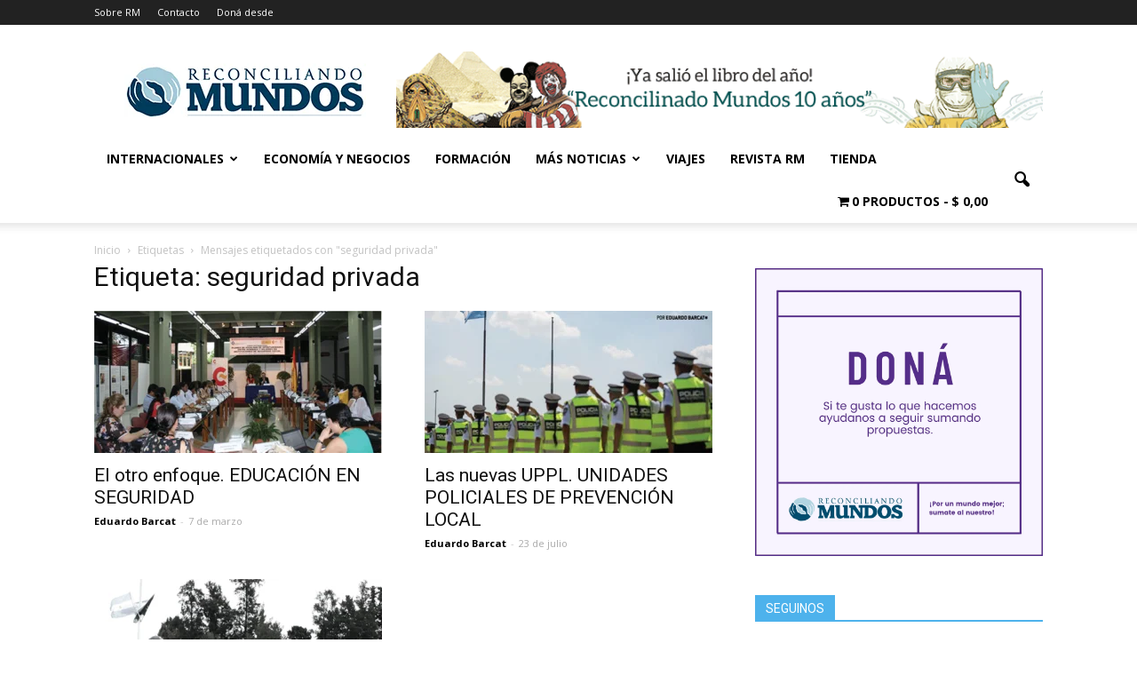

--- FILE ---
content_type: text/html; charset=UTF-8
request_url: https://reconciliandomundos.com.ar/tag/seguridad-privada/
body_size: 26030
content:
<!doctype html >
<!--[if IE 8]>    <html class="ie8" lang="en"> <![endif]-->
<!--[if IE 9]>    <html class="ie9" lang="en"> <![endif]-->
<!--[if gt IE 8]><!--> <html lang="es"> <!--<![endif]-->
<head>
    <title>seguridad privada | Reconciliando Mundos</title>
    <meta charset="UTF-8" />
    <meta http-equiv="Content-Type" content="text/html; charset=UTF-8">
    <meta name="viewport" content="width=device-width, initial-scale=1.0">
    <link rel="pingback" href="https://reconciliandomundos.com.ar/xmlrpc.php" />
    <meta name='robots' content='max-image-preview:large' />
<link rel='dns-prefetch' href='//fonts.googleapis.com' />
<link rel="alternate" type="application/rss+xml" title="Reconciliando Mundos &raquo; Feed" href="https://reconciliandomundos.com.ar/feed/" />
<link rel="alternate" type="application/rss+xml" title="Reconciliando Mundos &raquo; Feed de los comentarios" href="https://reconciliandomundos.com.ar/comments/feed/" />
<link rel="alternate" type="application/rss+xml" title="Reconciliando Mundos &raquo; Etiqueta seguridad privada del feed" href="https://reconciliandomundos.com.ar/tag/seguridad-privada/feed/" />
<style id='wp-img-auto-sizes-contain-inline-css' type='text/css'>
img:is([sizes=auto i],[sizes^="auto," i]){contain-intrinsic-size:3000px 1500px}
/*# sourceURL=wp-img-auto-sizes-contain-inline-css */
</style>
<style id='wp-emoji-styles-inline-css' type='text/css'>

	img.wp-smiley, img.emoji {
		display: inline !important;
		border: none !important;
		box-shadow: none !important;
		height: 1em !important;
		width: 1em !important;
		margin: 0 0.07em !important;
		vertical-align: -0.1em !important;
		background: none !important;
		padding: 0 !important;
	}
/*# sourceURL=wp-emoji-styles-inline-css */
</style>
<link rel='stylesheet' id='wp-block-library-css' href='https://reconciliandomundos.com.ar/wp-includes/css/dist/block-library/style.min.css?ver=1378118740b29c8036e30097cd53e6a0' type='text/css' media='all' />
<link rel='stylesheet' id='wc-blocks-style-css' href='https://reconciliandomundos.com.ar/wp-content/plugins/woocommerce/assets/client/blocks/wc-blocks.css?ver=wc-10.2.3' type='text/css' media='all' />
<style id='global-styles-inline-css' type='text/css'>
:root{--wp--preset--aspect-ratio--square: 1;--wp--preset--aspect-ratio--4-3: 4/3;--wp--preset--aspect-ratio--3-4: 3/4;--wp--preset--aspect-ratio--3-2: 3/2;--wp--preset--aspect-ratio--2-3: 2/3;--wp--preset--aspect-ratio--16-9: 16/9;--wp--preset--aspect-ratio--9-16: 9/16;--wp--preset--color--black: #000000;--wp--preset--color--cyan-bluish-gray: #abb8c3;--wp--preset--color--white: #ffffff;--wp--preset--color--pale-pink: #f78da7;--wp--preset--color--vivid-red: #cf2e2e;--wp--preset--color--luminous-vivid-orange: #ff6900;--wp--preset--color--luminous-vivid-amber: #fcb900;--wp--preset--color--light-green-cyan: #7bdcb5;--wp--preset--color--vivid-green-cyan: #00d084;--wp--preset--color--pale-cyan-blue: #8ed1fc;--wp--preset--color--vivid-cyan-blue: #0693e3;--wp--preset--color--vivid-purple: #9b51e0;--wp--preset--gradient--vivid-cyan-blue-to-vivid-purple: linear-gradient(135deg,rgb(6,147,227) 0%,rgb(155,81,224) 100%);--wp--preset--gradient--light-green-cyan-to-vivid-green-cyan: linear-gradient(135deg,rgb(122,220,180) 0%,rgb(0,208,130) 100%);--wp--preset--gradient--luminous-vivid-amber-to-luminous-vivid-orange: linear-gradient(135deg,rgb(252,185,0) 0%,rgb(255,105,0) 100%);--wp--preset--gradient--luminous-vivid-orange-to-vivid-red: linear-gradient(135deg,rgb(255,105,0) 0%,rgb(207,46,46) 100%);--wp--preset--gradient--very-light-gray-to-cyan-bluish-gray: linear-gradient(135deg,rgb(238,238,238) 0%,rgb(169,184,195) 100%);--wp--preset--gradient--cool-to-warm-spectrum: linear-gradient(135deg,rgb(74,234,220) 0%,rgb(151,120,209) 20%,rgb(207,42,186) 40%,rgb(238,44,130) 60%,rgb(251,105,98) 80%,rgb(254,248,76) 100%);--wp--preset--gradient--blush-light-purple: linear-gradient(135deg,rgb(255,206,236) 0%,rgb(152,150,240) 100%);--wp--preset--gradient--blush-bordeaux: linear-gradient(135deg,rgb(254,205,165) 0%,rgb(254,45,45) 50%,rgb(107,0,62) 100%);--wp--preset--gradient--luminous-dusk: linear-gradient(135deg,rgb(255,203,112) 0%,rgb(199,81,192) 50%,rgb(65,88,208) 100%);--wp--preset--gradient--pale-ocean: linear-gradient(135deg,rgb(255,245,203) 0%,rgb(182,227,212) 50%,rgb(51,167,181) 100%);--wp--preset--gradient--electric-grass: linear-gradient(135deg,rgb(202,248,128) 0%,rgb(113,206,126) 100%);--wp--preset--gradient--midnight: linear-gradient(135deg,rgb(2,3,129) 0%,rgb(40,116,252) 100%);--wp--preset--font-size--small: 13px;--wp--preset--font-size--medium: 20px;--wp--preset--font-size--large: 36px;--wp--preset--font-size--x-large: 42px;--wp--preset--spacing--20: 0.44rem;--wp--preset--spacing--30: 0.67rem;--wp--preset--spacing--40: 1rem;--wp--preset--spacing--50: 1.5rem;--wp--preset--spacing--60: 2.25rem;--wp--preset--spacing--70: 3.38rem;--wp--preset--spacing--80: 5.06rem;--wp--preset--shadow--natural: 6px 6px 9px rgba(0, 0, 0, 0.2);--wp--preset--shadow--deep: 12px 12px 50px rgba(0, 0, 0, 0.4);--wp--preset--shadow--sharp: 6px 6px 0px rgba(0, 0, 0, 0.2);--wp--preset--shadow--outlined: 6px 6px 0px -3px rgb(255, 255, 255), 6px 6px rgb(0, 0, 0);--wp--preset--shadow--crisp: 6px 6px 0px rgb(0, 0, 0);}:where(.is-layout-flex){gap: 0.5em;}:where(.is-layout-grid){gap: 0.5em;}body .is-layout-flex{display: flex;}.is-layout-flex{flex-wrap: wrap;align-items: center;}.is-layout-flex > :is(*, div){margin: 0;}body .is-layout-grid{display: grid;}.is-layout-grid > :is(*, div){margin: 0;}:where(.wp-block-columns.is-layout-flex){gap: 2em;}:where(.wp-block-columns.is-layout-grid){gap: 2em;}:where(.wp-block-post-template.is-layout-flex){gap: 1.25em;}:where(.wp-block-post-template.is-layout-grid){gap: 1.25em;}.has-black-color{color: var(--wp--preset--color--black) !important;}.has-cyan-bluish-gray-color{color: var(--wp--preset--color--cyan-bluish-gray) !important;}.has-white-color{color: var(--wp--preset--color--white) !important;}.has-pale-pink-color{color: var(--wp--preset--color--pale-pink) !important;}.has-vivid-red-color{color: var(--wp--preset--color--vivid-red) !important;}.has-luminous-vivid-orange-color{color: var(--wp--preset--color--luminous-vivid-orange) !important;}.has-luminous-vivid-amber-color{color: var(--wp--preset--color--luminous-vivid-amber) !important;}.has-light-green-cyan-color{color: var(--wp--preset--color--light-green-cyan) !important;}.has-vivid-green-cyan-color{color: var(--wp--preset--color--vivid-green-cyan) !important;}.has-pale-cyan-blue-color{color: var(--wp--preset--color--pale-cyan-blue) !important;}.has-vivid-cyan-blue-color{color: var(--wp--preset--color--vivid-cyan-blue) !important;}.has-vivid-purple-color{color: var(--wp--preset--color--vivid-purple) !important;}.has-black-background-color{background-color: var(--wp--preset--color--black) !important;}.has-cyan-bluish-gray-background-color{background-color: var(--wp--preset--color--cyan-bluish-gray) !important;}.has-white-background-color{background-color: var(--wp--preset--color--white) !important;}.has-pale-pink-background-color{background-color: var(--wp--preset--color--pale-pink) !important;}.has-vivid-red-background-color{background-color: var(--wp--preset--color--vivid-red) !important;}.has-luminous-vivid-orange-background-color{background-color: var(--wp--preset--color--luminous-vivid-orange) !important;}.has-luminous-vivid-amber-background-color{background-color: var(--wp--preset--color--luminous-vivid-amber) !important;}.has-light-green-cyan-background-color{background-color: var(--wp--preset--color--light-green-cyan) !important;}.has-vivid-green-cyan-background-color{background-color: var(--wp--preset--color--vivid-green-cyan) !important;}.has-pale-cyan-blue-background-color{background-color: var(--wp--preset--color--pale-cyan-blue) !important;}.has-vivid-cyan-blue-background-color{background-color: var(--wp--preset--color--vivid-cyan-blue) !important;}.has-vivid-purple-background-color{background-color: var(--wp--preset--color--vivid-purple) !important;}.has-black-border-color{border-color: var(--wp--preset--color--black) !important;}.has-cyan-bluish-gray-border-color{border-color: var(--wp--preset--color--cyan-bluish-gray) !important;}.has-white-border-color{border-color: var(--wp--preset--color--white) !important;}.has-pale-pink-border-color{border-color: var(--wp--preset--color--pale-pink) !important;}.has-vivid-red-border-color{border-color: var(--wp--preset--color--vivid-red) !important;}.has-luminous-vivid-orange-border-color{border-color: var(--wp--preset--color--luminous-vivid-orange) !important;}.has-luminous-vivid-amber-border-color{border-color: var(--wp--preset--color--luminous-vivid-amber) !important;}.has-light-green-cyan-border-color{border-color: var(--wp--preset--color--light-green-cyan) !important;}.has-vivid-green-cyan-border-color{border-color: var(--wp--preset--color--vivid-green-cyan) !important;}.has-pale-cyan-blue-border-color{border-color: var(--wp--preset--color--pale-cyan-blue) !important;}.has-vivid-cyan-blue-border-color{border-color: var(--wp--preset--color--vivid-cyan-blue) !important;}.has-vivid-purple-border-color{border-color: var(--wp--preset--color--vivid-purple) !important;}.has-vivid-cyan-blue-to-vivid-purple-gradient-background{background: var(--wp--preset--gradient--vivid-cyan-blue-to-vivid-purple) !important;}.has-light-green-cyan-to-vivid-green-cyan-gradient-background{background: var(--wp--preset--gradient--light-green-cyan-to-vivid-green-cyan) !important;}.has-luminous-vivid-amber-to-luminous-vivid-orange-gradient-background{background: var(--wp--preset--gradient--luminous-vivid-amber-to-luminous-vivid-orange) !important;}.has-luminous-vivid-orange-to-vivid-red-gradient-background{background: var(--wp--preset--gradient--luminous-vivid-orange-to-vivid-red) !important;}.has-very-light-gray-to-cyan-bluish-gray-gradient-background{background: var(--wp--preset--gradient--very-light-gray-to-cyan-bluish-gray) !important;}.has-cool-to-warm-spectrum-gradient-background{background: var(--wp--preset--gradient--cool-to-warm-spectrum) !important;}.has-blush-light-purple-gradient-background{background: var(--wp--preset--gradient--blush-light-purple) !important;}.has-blush-bordeaux-gradient-background{background: var(--wp--preset--gradient--blush-bordeaux) !important;}.has-luminous-dusk-gradient-background{background: var(--wp--preset--gradient--luminous-dusk) !important;}.has-pale-ocean-gradient-background{background: var(--wp--preset--gradient--pale-ocean) !important;}.has-electric-grass-gradient-background{background: var(--wp--preset--gradient--electric-grass) !important;}.has-midnight-gradient-background{background: var(--wp--preset--gradient--midnight) !important;}.has-small-font-size{font-size: var(--wp--preset--font-size--small) !important;}.has-medium-font-size{font-size: var(--wp--preset--font-size--medium) !important;}.has-large-font-size{font-size: var(--wp--preset--font-size--large) !important;}.has-x-large-font-size{font-size: var(--wp--preset--font-size--x-large) !important;}
/*# sourceURL=global-styles-inline-css */
</style>

<style id='classic-theme-styles-inline-css' type='text/css'>
/*! This file is auto-generated */
.wp-block-button__link{color:#fff;background-color:#32373c;border-radius:9999px;box-shadow:none;text-decoration:none;padding:calc(.667em + 2px) calc(1.333em + 2px);font-size:1.125em}.wp-block-file__button{background:#32373c;color:#fff;text-decoration:none}
/*# sourceURL=/wp-includes/css/classic-themes.min.css */
</style>
<link rel='stylesheet' id='contact-form-7-css' href='https://reconciliandomundos.com.ar/wp-content/plugins/contact-form-7/includes/css/styles.css?ver=6.1.2' type='text/css' media='all' />
<link rel='stylesheet' id='wdgk_front_style-css' href='https://reconciliandomundos.com.ar/wp-content/plugins/woo-donations/assets/css/wdgk-front-style.css?ver=4.2' type='text/css' media='all' />
<link rel='stylesheet' id='wpmenucart-icons-css' href='https://reconciliandomundos.com.ar/wp-content/plugins/woocommerce-menu-bar-cart/assets/css/wpmenucart-icons.min.css?ver=2.14.12' type='text/css' media='all' />
<style id='wpmenucart-icons-inline-css' type='text/css'>
@font-face{font-family:WPMenuCart;src:url(https://reconciliandomundos.com.ar/wp-content/plugins/woocommerce-menu-bar-cart/assets/fonts/WPMenuCart.eot);src:url(https://reconciliandomundos.com.ar/wp-content/plugins/woocommerce-menu-bar-cart/assets/fonts/WPMenuCart.eot?#iefix) format('embedded-opentype'),url(https://reconciliandomundos.com.ar/wp-content/plugins/woocommerce-menu-bar-cart/assets/fonts/WPMenuCart.woff2) format('woff2'),url(https://reconciliandomundos.com.ar/wp-content/plugins/woocommerce-menu-bar-cart/assets/fonts/WPMenuCart.woff) format('woff'),url(https://reconciliandomundos.com.ar/wp-content/plugins/woocommerce-menu-bar-cart/assets/fonts/WPMenuCart.ttf) format('truetype'),url(https://reconciliandomundos.com.ar/wp-content/plugins/woocommerce-menu-bar-cart/assets/fonts/WPMenuCart.svg#WPMenuCart) format('svg');font-weight:400;font-style:normal;font-display:swap}
/*# sourceURL=wpmenucart-icons-inline-css */
</style>
<link rel='stylesheet' id='wpmenucart-css' href='https://reconciliandomundos.com.ar/wp-content/plugins/woocommerce-menu-bar-cart/assets/css/wpmenucart-main.min.css?ver=2.14.12' type='text/css' media='all' />
<link rel='stylesheet' id='woocommerce-layout-css' href='https://reconciliandomundos.com.ar/wp-content/plugins/woocommerce/assets/css/woocommerce-layout.css?ver=10.2.3' type='text/css' media='all' />
<link rel='stylesheet' id='woocommerce-smallscreen-css' href='https://reconciliandomundos.com.ar/wp-content/plugins/woocommerce/assets/css/woocommerce-smallscreen.css?ver=10.2.3' type='text/css' media='only screen and (max-width: 768px)' />
<link rel='stylesheet' id='woocommerce-general-css' href='https://reconciliandomundos.com.ar/wp-content/plugins/woocommerce/assets/css/woocommerce.css?ver=10.2.3' type='text/css' media='all' />
<style id='woocommerce-inline-inline-css' type='text/css'>
.woocommerce form .form-row .required { visibility: visible; }
/*# sourceURL=woocommerce-inline-inline-css */
</style>
<link rel='stylesheet' id='ppress-frontend-css' href='https://reconciliandomundos.com.ar/wp-content/plugins/wp-user-avatar/assets/css/frontend.min.css?ver=4.16.6' type='text/css' media='all' />
<link rel='stylesheet' id='ppress-flatpickr-css' href='https://reconciliandomundos.com.ar/wp-content/plugins/wp-user-avatar/assets/flatpickr/flatpickr.min.css?ver=4.16.6' type='text/css' media='all' />
<link rel='stylesheet' id='ppress-select2-css' href='https://reconciliandomundos.com.ar/wp-content/plugins/wp-user-avatar/assets/select2/select2.min.css?ver=1378118740b29c8036e30097cd53e6a0' type='text/css' media='all' />
<link rel='stylesheet' id='brands-styles-css' href='https://reconciliandomundos.com.ar/wp-content/plugins/woocommerce/assets/css/brands.css?ver=10.2.3' type='text/css' media='all' />
<link rel='stylesheet' id='google_font_open_sans-css' href='https://fonts.googleapis.com/css?family=Open+Sans%3A300italic%2C400italic%2C600italic%2C400%2C600%2C700&#038;ver=1378118740b29c8036e30097cd53e6a0' type='text/css' media='all' />
<link rel='stylesheet' id='google_font_roboto-css' href='https://fonts.googleapis.com/css?family=Roboto%3A500%2C400italic%2C700%2C500italic%2C400&#038;ver=1378118740b29c8036e30097cd53e6a0' type='text/css' media='all' />
<link rel='stylesheet' id='js_composer_front-css' href='https://reconciliandomundos.com.ar/wp-content/plugins/js_composer/assets/css/js_composer.min.css?ver=5.2.1' type='text/css' media='all' />
<link rel='stylesheet' id='td-theme-css' href='https://reconciliandomundos.com.ar/wp-content/themes/Newspaper/style.css?ver=6.4' type='text/css' media='all' />
<link rel='stylesheet' id='td-theme-woo-css' href='https://reconciliandomundos.com.ar/wp-content/themes/Newspaper/style-woocommerce.css?ver=6.4' type='text/css' media='all' />
<script type="text/javascript" src="https://reconciliandomundos.com.ar/wp-includes/js/jquery/jquery.min.js?ver=3.7.1" id="jquery-core-js"></script>
<script type="text/javascript" src="https://reconciliandomundos.com.ar/wp-includes/js/jquery/jquery-migrate.min.js?ver=3.4.1" id="jquery-migrate-js"></script>
<script type="text/javascript" id="wdgk_donation_script-js-extra">
/* <![CDATA[ */
var wdgk_obj = {"ajaxurl":"https://reconciliandomundos.com.ar/wp-admin/admin-ajax.php","options":{"decimal_sep":",","thousand_sep":"."}};
//# sourceURL=wdgk_donation_script-js-extra
/* ]]> */
</script>
<script type="text/javascript" src="https://reconciliandomundos.com.ar/wp-content/plugins/woo-donations/assets/js/wdgk-front-script.js?ver=4.2" id="wdgk_donation_script-js"></script>
<script type="text/javascript" src="https://reconciliandomundos.com.ar/wp-content/plugins/woocommerce/assets/js/jquery-blockui/jquery.blockUI.min.js?ver=2.7.0-wc.10.2.3" id="jquery-blockui-js" data-wp-strategy="defer"></script>
<script type="text/javascript" id="wc-add-to-cart-js-extra">
/* <![CDATA[ */
var wc_add_to_cart_params = {"ajax_url":"/wp-admin/admin-ajax.php","wc_ajax_url":"/?wc-ajax=%%endpoint%%","i18n_view_cart":"Ver carrito","cart_url":"https://reconciliandomundos.com.ar/carrito/","is_cart":"","cart_redirect_after_add":"yes"};
//# sourceURL=wc-add-to-cart-js-extra
/* ]]> */
</script>
<script type="text/javascript" src="https://reconciliandomundos.com.ar/wp-content/plugins/woocommerce/assets/js/frontend/add-to-cart.min.js?ver=10.2.3" id="wc-add-to-cart-js" data-wp-strategy="defer"></script>
<script type="text/javascript" src="https://reconciliandomundos.com.ar/wp-content/plugins/woocommerce/assets/js/js-cookie/js.cookie.min.js?ver=2.1.4-wc.10.2.3" id="js-cookie-js" defer="defer" data-wp-strategy="defer"></script>
<script type="text/javascript" id="woocommerce-js-extra">
/* <![CDATA[ */
var woocommerce_params = {"ajax_url":"/wp-admin/admin-ajax.php","wc_ajax_url":"/?wc-ajax=%%endpoint%%","i18n_password_show":"Mostrar contrase\u00f1a","i18n_password_hide":"Ocultar contrase\u00f1a"};
//# sourceURL=woocommerce-js-extra
/* ]]> */
</script>
<script type="text/javascript" src="https://reconciliandomundos.com.ar/wp-content/plugins/woocommerce/assets/js/frontend/woocommerce.min.js?ver=10.2.3" id="woocommerce-js" defer="defer" data-wp-strategy="defer"></script>
<script type="text/javascript" src="https://reconciliandomundos.com.ar/wp-content/plugins/wp-user-avatar/assets/flatpickr/flatpickr.min.js?ver=4.16.6" id="ppress-flatpickr-js"></script>
<script type="text/javascript" src="https://reconciliandomundos.com.ar/wp-content/plugins/wp-user-avatar/assets/select2/select2.min.js?ver=4.16.6" id="ppress-select2-js"></script>
<script type="text/javascript" src="https://reconciliandomundos.com.ar/wp-content/plugins/js_composer/assets/js/vendors/woocommerce-add-to-cart.js?ver=5.2.1" id="vc_woocommerce-add-to-cart-js-js"></script>
<link rel="https://api.w.org/" href="https://reconciliandomundos.com.ar/wp-json/" /><link rel="alternate" title="JSON" type="application/json" href="https://reconciliandomundos.com.ar/wp-json/wp/v2/tags/255" /><link rel="EditURI" type="application/rsd+xml" title="RSD" href="https://reconciliandomundos.com.ar/xmlrpc.php?rsd" />

<noscript><style>.vce-row-container .vcv-lozad {display: none}</style></noscript><meta name="generator" content="Powered by Visual Composer Website Builder - fast and easy-to-use drag and drop visual editor for WordPress."/>        <style>
            .wdgk_donation_content a.button.wdgk_add_donation { background-color: #1e73be !important; } .wdgk_donation_content a.button.wdgk_add_donation { color: #FFFFFF !important; }        </style>
        <!--[if lt IE 9]><script src="https://html5shim.googlecode.com/svn/trunk/html5.js"></script><![endif]-->
    	<noscript><style>.woocommerce-product-gallery{ opacity: 1 !important; }</style></noscript>
	<meta name="generator" content="Elementor 3.32.4; features: additional_custom_breakpoints; settings: css_print_method-external, google_font-enabled, font_display-auto">

<!-- Meta Pixel Code -->
<script type='text/javascript'>
!function(f,b,e,v,n,t,s){if(f.fbq)return;n=f.fbq=function(){n.callMethod?
n.callMethod.apply(n,arguments):n.queue.push(arguments)};if(!f._fbq)f._fbq=n;
n.push=n;n.loaded=!0;n.version='2.0';n.queue=[];t=b.createElement(e);t.async=!0;
t.src=v;s=b.getElementsByTagName(e)[0];s.parentNode.insertBefore(t,s)}(window,
document,'script','https://connect.facebook.net/en_US/fbevents.js?v=next');
</script>
<!-- End Meta Pixel Code -->

      <script type='text/javascript'>
        var url = window.location.origin + '?ob=open-bridge';
        fbq('set', 'openbridge', '2725500317712819', url);
      </script>
    <script type='text/javascript'>fbq('init', '2725500317712819', {}, {
    "agent": "wordpress-6.9-3.0.16"
})</script><script type='text/javascript'>
    fbq('track', 'PageView', []);
  </script>
<!-- Meta Pixel Code -->
<noscript>
<img height="1" width="1" style="display:none" alt="fbpx"
src="https://www.facebook.com/tr?id=2725500317712819&ev=PageView&noscript=1" />
</noscript>
<!-- End Meta Pixel Code -->
<meta name="generator" content="Powered by Visual Composer - drag and drop page builder for WordPress."/>
<!--[if lte IE 9]><link rel="stylesheet" type="text/css" href="https://reconciliandomundos.com.ar/wp-content/plugins/js_composer/assets/css/vc_lte_ie9.min.css" media="screen"><![endif]-->			<style>
				.e-con.e-parent:nth-of-type(n+4):not(.e-lazyloaded):not(.e-no-lazyload),
				.e-con.e-parent:nth-of-type(n+4):not(.e-lazyloaded):not(.e-no-lazyload) * {
					background-image: none !important;
				}
				@media screen and (max-height: 1024px) {
					.e-con.e-parent:nth-of-type(n+3):not(.e-lazyloaded):not(.e-no-lazyload),
					.e-con.e-parent:nth-of-type(n+3):not(.e-lazyloaded):not(.e-no-lazyload) * {
						background-image: none !important;
					}
				}
				@media screen and (max-height: 640px) {
					.e-con.e-parent:nth-of-type(n+2):not(.e-lazyloaded):not(.e-no-lazyload),
					.e-con.e-parent:nth-of-type(n+2):not(.e-lazyloaded):not(.e-no-lazyload) * {
						background-image: none !important;
					}
				}
			</style>
			
<!-- JS generated by theme -->

<script>
    

var tdBlocksArray = []; //here we store all the items for the current page

//td_block class - each ajax block uses a object of this class for requests
function tdBlock() {
    this.id = '';
    this.block_type = 1; //block type id (1-234 etc)
    this.atts = '';
    this.td_column_number = '';
    this.td_current_page = 1; //
    this.post_count = 0; //from wp
    this.found_posts = 0; //from wp
    this.max_num_pages = 0; //from wp
    this.td_filter_value = ''; //current live filter value
    this.is_ajax_running = false;
    this.td_user_action = ''; // load more or infinite loader (used by the animation)
    this.header_color = '';
    this.ajax_pagination_infinite_stop = ''; //show load more at page x
}

    
    
        // td_js_generator - mini detector
        (function(){
            var htmlTag = document.getElementsByTagName("html")[0];

            if ( navigator.userAgent.indexOf("MSIE 10.0") > -1 ) {
                htmlTag.className += ' ie10';
            }

            if ( !!navigator.userAgent.match(/Trident.*rv\:11\./) ) {
                htmlTag.className += ' ie11';
            }

            if ( /(iPad|iPhone|iPod)/g.test(navigator.userAgent) ) {
                htmlTag.className += ' td-md-is-ios';
            }

            var user_agent = navigator.userAgent.toLowerCase();
            if ( user_agent.indexOf("android") > -1 ) {
                htmlTag.className += ' td-md-is-android';
            }

            if ( -1 !== navigator.userAgent.indexOf('Mac OS X')  ) {
                htmlTag.className += ' td-md-is-os-x';
            }

            if ( /chrom(e|ium)/.test(navigator.userAgent.toLowerCase()) ) {
               htmlTag.className += ' td-md-is-chrome';
            }

            if ( -1 !== navigator.userAgent.indexOf('Firefox') ) {
                htmlTag.className += ' td-md-is-firefox';
            }

            if ( -1 !== navigator.userAgent.indexOf('Safari') && -1 === navigator.userAgent.indexOf('Chrome') ) {
                htmlTag.className += ' td-md-is-safari';
            }

        })();




        var tdLocalCache = {};

        ( function () {
            "use strict";

            tdLocalCache = {
                data: {},
                remove: function (resource_id) {
                    delete tdLocalCache.data[resource_id];
                },
                exist: function (resource_id) {
                    return tdLocalCache.data.hasOwnProperty(resource_id) && tdLocalCache.data[resource_id] !== null;
                },
                get: function (resource_id) {
                    return tdLocalCache.data[resource_id];
                },
                set: function (resource_id, cachedData) {
                    tdLocalCache.remove(resource_id);
                    tdLocalCache.data[resource_id] = cachedData;
                }
            };
        })();

    
    
var td_ajax_url="https:\/\/reconciliandomundos.com.ar\/wp-admin\/admin-ajax.php?td_theme_name=Newspaper&v=6.4";
var td_get_template_directory_uri="https:\/\/reconciliandomundos.com.ar\/wp-content\/themes\/Newspaper";
var tds_snap_menu="";
var tds_logo_on_sticky="show_header_logo";
var tds_header_style="";
var td_please_wait="Por favor espera...";
var td_email_user_pass_incorrect="Usuario o contrase\u00f1a incorrecta!";
var td_email_user_incorrect="Correo electr\u00f3nico o nombre de usuario incorrecto!";
var td_email_incorrect="Correo electr\u00f3nico incorrecto!";
var tds_more_articles_on_post_enable="";
var tds_more_articles_on_post_time_to_wait="";
var tds_more_articles_on_post_pages_distance_from_top=0;
var tds_theme_color_site_wide="#4db2ec";
var tds_smart_sidebar="enabled";
var td_theme_v="Ni40";
var td_theme_n="TmV3c3BhcGVy";
var td_magnific_popup_translation_tPrev="Anterior (tecla de flecha izquierda)";
var td_magnific_popup_translation_tNext="Siguiente (tecla de flecha derecha)";
var td_magnific_popup_translation_tCounter="%curr% de %total%";
var td_magnific_popup_translation_ajax_tError="El contenido de %url% no pudo cargarse.";
var td_magnific_popup_translation_image_tError="La imagen #%curr% no pudo cargarse.";
var td_ad_background_click_link="";
var td_ad_background_click_target="";
</script>

<link rel="icon" href="https://reconciliandomundos.com.ar/wp-content/uploads/2020/08/logo1-100x100.png" sizes="32x32" />
<link rel="icon" href="https://reconciliandomundos.com.ar/wp-content/uploads/2020/08/logo1-300x300.png" sizes="192x192" />
<link rel="apple-touch-icon" href="https://reconciliandomundos.com.ar/wp-content/uploads/2020/08/logo1-300x300.png" />
<meta name="msapplication-TileImage" content="https://reconciliandomundos.com.ar/wp-content/uploads/2020/08/logo1-300x300.png" />
<noscript><style type="text/css"> .wpb_animate_when_almost_visible { opacity: 1; }</style></noscript><link rel='stylesheet' id='woocommerce-currency-switcher-css' href='https://reconciliandomundos.com.ar/wp-content/plugins/woocommerce-currency-switcher/css/front.css?ver=1.4.3.1' type='text/css' media='all' />
</head>


<body class="archive tag tag-seguridad-privada tag-255 wp-theme-Newspaper theme-Newspaper vcwb woocommerce-no-js wpb-js-composer js-comp-ver-5.2.1 vc_responsive elementor-default elementor-kit-29972 td-full-layout currency-ars" itemscope="itemscope" itemtype="https://schema.org/WebPage">


<div class="td-scroll-up"><i class="td-icon-menu-up"></i></div>

<div id="td-outer-wrap">

    <div class="td-transition-content-and-menu td-mobile-nav-wrap">
        <div id="td-mobile-nav">
    <!-- mobile menu close -->
    <div class="td-mobile-close">
        <a href="#">Cerrar</a>
        <div class="td-nav-triangle"></div>
    </div>

    <div class="td-mobile-content">
        <div class="menu-top_menu-container"><ul id="menu-top_menu" class=""><li id="menu-item-22296" class="menu-item menu-item-type-taxonomy menu-item-object-category menu-item-first menu-item-has-children menu-item-22296"><a href="https://reconciliandomundos.com.ar/category/internacionales/">Internacionales</a>
<ul class="sub-menu">
	<li id="menu-item-0" class="menu-item-0"><a href="https://reconciliandomundos.com.ar/category/internacionales/accion-humanitaria-y-derechos-humanos/">Acción Humanitaria</a></li>
	<li class="menu-item-0"><a href="https://reconciliandomundos.com.ar/category/internacionales/covid/">COVID</a></li>
	<li class="menu-item-0"><a href="https://reconciliandomundos.com.ar/category/internacionales/culturales/">Culturales</a></li>
	<li class="menu-item-0"><a href="https://reconciliandomundos.com.ar/category/internacionales/culturales/arte/">Arte</a></li>
	<li class="menu-item-0"><a href="https://reconciliandomundos.com.ar/category/internacionales/culturales/libro/">Libro</a></li>
	<li class="menu-item-0"><a href="https://reconciliandomundos.com.ar/category/internacionales/culturales/musica/">Música</a></li>
	<li class="menu-item-0"><a href="https://reconciliandomundos.com.ar/category/internacionales/culturales/reflexion/">Reflexión</a></li>
	<li class="menu-item-0"><a href="https://reconciliandomundos.com.ar/category/internacionales/global/">Global</a></li>
	<li class="menu-item-0"><a href="https://reconciliandomundos.com.ar/category/internacionales/organismos/">Organismos</a></li>
	<li class="menu-item-0"><a href="https://reconciliandomundos.com.ar/category/internacionales/politica/">Política</a></li>
	<li class="menu-item-0"><a href="https://reconciliandomundos.com.ar/category/internacionales/reconciliando-mundos/">Reconciliando Mundos</a></li>
	<li class="menu-item-0"><a href="https://reconciliandomundos.com.ar/category/internacionales/seguridad-internacional/">Seguridad</a></li>
</ul>
</li>
<li id="menu-item-27995" class="menu-item menu-item-type-taxonomy menu-item-object-category menu-item-27995"><a href="https://reconciliandomundos.com.ar/category/economia-y-negocios/">Economía y Negocios</a></li>
<li id="menu-item-29567" class="menu-item menu-item-type-taxonomy menu-item-object-category menu-item-29567"><a href="https://reconciliandomundos.com.ar/category/formacion/">Formación</a></li>
<li id="menu-item-27998" class="menu-item menu-item-type-taxonomy menu-item-object-category menu-item-has-children menu-item-27998"><a href="https://reconciliandomundos.com.ar/category/mas-noticias/">Más Noticias</a>
<ul class="sub-menu">
	<li class="menu-item-0"><a href="https://reconciliandomundos.com.ar/category/mas-noticias/actividades/">Actividades</a></li>
	<li class="menu-item-0"><a href="https://reconciliandomundos.com.ar/category/mas-noticias/actualidad/">Actualidad</a></li>
	<li class="menu-item-0"><a href="https://reconciliandomundos.com.ar/category/mas-noticias/entrevista/">Entrevista</a></li>
	<li class="menu-item-0"><a href="https://reconciliandomundos.com.ar/category/mas-noticias/eventos/">Eventos</a></li>
	<li class="menu-item-0"><a href="https://reconciliandomundos.com.ar/category/mas-noticias/historia-y-teoria-mas-noticias/">Historia y Teoría</a></li>
	<li class="menu-item-0"><a href="https://reconciliandomundos.com.ar/category/mas-noticias/personajes/">Personajes</a></li>
	<li class="menu-item-0"><a href="https://reconciliandomundos.com.ar/category/mas-noticias/publicacion-de-interes/">Publicación de interés</a></li>
	<li class="menu-item-0"><a href="https://reconciliandomundos.com.ar/category/mas-noticias/sucesos/">Sucesos</a></li>
	<li class="menu-item-0"><a href="https://reconciliandomundos.com.ar/category/mas-noticias/publicaciones-universitarias/">Universitarios</a></li>
</ul>
</li>
<li id="menu-item-30240" class="menu-item menu-item-type-post_type menu-item-object-page menu-item-30240"><a href="https://reconciliandomundos.com.ar/viajes/">Viajes</a></li>
<li id="menu-item-22627" class="menu-item menu-item-type-post_type menu-item-object-page menu-item-22627"><a href="https://reconciliandomundos.com.ar/rmdigital/">Revista RM</a></li>
<li id="menu-item-30036" class="menu-item menu-item-type-post_type menu-item-object-page menu-item-30036"><a href="https://reconciliandomundos.com.ar/tienda/">Tienda</a></li>
<li class="menu-item wpmenucartli wpmenucart-display-right menu-item" id="wpmenucartli"><a class="wpmenucart-contents empty-wpmenucart-visible" href="https://reconciliandomundos.com.ar/tienda/" title="Empezar a comprar"><i class="wpmenucart-icon-shopping-cart-0" role="img" aria-label="Cart"></i><span class="cartcontents">0 productos</span><span class="amount">&#36;&nbsp;0,00</span></a></li></ul></div>    </div>
</div>    </div>

        <div class="td-transition-content-and-menu td-content-wrap">



<!--
Header style 1
-->

<div class="td-header-wrap td-header-style-1">

    <div class="td-header-top-menu-full">
        <div class="td-container td-header-row td-header-top-menu">
            
    <div class="top-bar-style-1">
        
<div class="td-header-sp-top-menu">

    <div class="menu-top-container"><ul id="menu-top_bar_menu" class="top-header-menu"><li id="menu-item-29396" class="menu-item menu-item-type-post_type menu-item-object-page menu-item-first td-menu-item td-normal-menu menu-item-29396"><a href="https://reconciliandomundos.com.ar/sobre-reconciliando-mundos/">Sobre RM</a></li>
<li id="menu-item-29397" class="menu-item menu-item-type-post_type menu-item-object-page td-menu-item td-normal-menu menu-item-29397"><a href="https://reconciliandomundos.com.ar/contacto/">Contacto</a></li>
<li id="menu-item-29922" class="menu-item menu-item-type-post_type menu-item-object-product td-menu-item td-normal-menu menu-item-29922"><a href="https://reconciliandomundos.com.ar/producto/dona/">Doná desde</a></li>
</ul></div></div>
            </div>

        </div>
    </div>

    <div class="td-banner-wrap-full td-logo-wrap-full">
        <div class="td-container td-header-row td-header-header">
            <div class="td-header-sp-logo">
                    <a itemprop="url" href="https://reconciliandomundos.com.ar/">
        <img class="td-retina-data" data-retina="http://reconciliandomundos.com.ar/wp-content/uploads/2017/05/logopngblanco2017.png" src="http://reconciliandomundos.com.ar/wp-content/uploads/2017/05/logo-272x90.png" alt="Reconciliando Mundos"/>
    </a>
    <meta itemprop="name" content="Reconciliando Mundos">
            </div>
            <div class="td-header-sp-recs">
                <div class="td-header-rec-wrap">
    <div class="td-a-rec td-a-rec-id-header  td-rec-hide-on-m td-rec-hide-on-tl td-rec-hide-on-tp td-rec-hide-on-p"><div class="td-visible-desktop">
    <a href="http://reconciliandomundos.com.ar/librorm/"><img src="http://reconciliandomundos.com.ar/wp-content/uploads/2020/07/Banner-web-del-libro-RM.gif" alt="" /></a></div></div>
</div>            </div>
        </div>
    </div>

    <div class="td-header-menu-wrap-full">
        <div class="td-header-menu-wrap td-header-gradient">
            <div class="td-container td-header-row td-header-main-menu">
                <div id="td-header-menu" role="navigation" itemscope="itemscope" itemtype="https://schema.org/SiteNavigationElement">
    <div id="td-top-mobile-toggle"><a href="#"><i class="td-icon-font td-icon-mobile"></i></a></div>
    <div class="td-main-menu-logo">
        		<a itemprop="url" class="td-mobile-logo td-sticky-header" href="https://reconciliandomundos.com.ar/">
			<img class="td-retina-data" data-retina="http://reconciliandomundos.com.ar/wp-content/uploads/2017/05/Logo-RM-iso-2.png" src="http://reconciliandomundos.com.ar/wp-content/uploads/2017/05/Logo-RM-iso-2.png" alt="Reconciliando Mundos"/>
		</a>
		<meta itemprop="name" content="Reconciliando Mundos">
			<a itemprop="url" class="td-header-logo td-sticky-header" href="https://reconciliandomundos.com.ar/">
			<img class="td-retina-data" data-retina="http://reconciliandomundos.com.ar/wp-content/uploads/2017/05/logopngblanco2017.png" src="http://reconciliandomundos.com.ar/wp-content/uploads/2017/05/logo-272x90.png" alt="Reconciliando Mundos"/>
		</a>
		<meta itemprop="name" content="Reconciliando Mundos">
	    </div>
    <div class="menu-top_menu-container"><ul id="menu-top_menu-1" class="sf-menu"><li class="menu-item menu-item-type-taxonomy menu-item-object-category menu-item-first td-menu-item td-mega-menu menu-item-22296"><a href="https://reconciliandomundos.com.ar/category/internacionales/">Internacionales</a>
<ul class="sub-menu">
	<li class="menu-item-0"><div class="td-container-border"><div class="td-mega-grid"><script>var block_td_uid_1_696f50b253a85 = new tdBlock();
block_td_uid_1_696f50b253a85.id = "td_uid_1_696f50b253a85";
block_td_uid_1_696f50b253a85.atts = '{"limit":4,"td_column_number":3,"ajax_pagination":"next_prev","category_id":"93","show_child_cat":30,"td_ajax_filter_type":"td_category_ids_filter","td_ajax_preloading":"","class":"td_block_id_1627624846 td_uid_1_696f50b253a85_rand"}';
block_td_uid_1_696f50b253a85.td_column_number = "3";
block_td_uid_1_696f50b253a85.block_type = "td_block_mega_menu";
block_td_uid_1_696f50b253a85.post_count = "4";
block_td_uid_1_696f50b253a85.found_posts = "378";
block_td_uid_1_696f50b253a85.header_color = "";
block_td_uid_1_696f50b253a85.ajax_pagination_infinite_stop = "";
block_td_uid_1_696f50b253a85.max_num_pages = "95";
tdBlocksArray.push(block_td_uid_1_696f50b253a85);
</script><div class="td_block_wrap td_block_mega_menu td_block_id_1627624846 td_uid_1_696f50b253a85_rand  td_with_ajax_pagination td-pb-border-top"><div class="td_mega_menu_sub_cats"><div class="block-mega-child-cats"><a class="cur-sub-cat mega-menu-sub-cat-td_uid_1_696f50b253a85" id="td_uid_2_696f50b2547f1" data-td_block_id="td_uid_1_696f50b253a85" data-td_filter_value="" href="https://reconciliandomundos.com.ar/category/internacionales/">Todo</a><a class="mega-menu-sub-cat-td_uid_1_696f50b253a85"  id="td_uid_3_696f50b25480c" data-td_block_id="td_uid_1_696f50b253a85" data-td_filter_value="98" href="https://reconciliandomundos.com.ar/category/internacionales/accion-humanitaria-y-derechos-humanos/">Acción Humanitaria</a><a class="mega-menu-sub-cat-td_uid_1_696f50b253a85"  id="td_uid_4_696f50b254826" data-td_block_id="td_uid_1_696f50b253a85" data-td_filter_value="982" href="https://reconciliandomundos.com.ar/category/internacionales/covid/">COVID</a><a class="mega-menu-sub-cat-td_uid_1_696f50b253a85"  id="td_uid_5_696f50b25483c" data-td_block_id="td_uid_1_696f50b253a85" data-td_filter_value="101" href="https://reconciliandomundos.com.ar/category/internacionales/culturales/">Culturales</a><a class="mega-menu-sub-cat-td_uid_1_696f50b253a85"  id="td_uid_6_696f50b25484f" data-td_block_id="td_uid_1_696f50b253a85" data-td_filter_value="921" href="https://reconciliandomundos.com.ar/category/internacionales/culturales/arte/">Arte</a><a class="mega-menu-sub-cat-td_uid_1_696f50b253a85"  id="td_uid_7_696f50b254868" data-td_block_id="td_uid_1_696f50b253a85" data-td_filter_value="923" href="https://reconciliandomundos.com.ar/category/internacionales/culturales/libro/">Libro</a><a class="mega-menu-sub-cat-td_uid_1_696f50b253a85"  id="td_uid_8_696f50b254880" data-td_block_id="td_uid_1_696f50b253a85" data-td_filter_value="924" href="https://reconciliandomundos.com.ar/category/internacionales/culturales/musica/">Música</a><a class="mega-menu-sub-cat-td_uid_1_696f50b253a85"  id="td_uid_9_696f50b254899" data-td_block_id="td_uid_1_696f50b253a85" data-td_filter_value="102" href="https://reconciliandomundos.com.ar/category/internacionales/culturales/reflexion/">Reflexión</a><a class="mega-menu-sub-cat-td_uid_1_696f50b253a85"  id="td_uid_10_696f50b2548b1" data-td_block_id="td_uid_1_696f50b253a85" data-td_filter_value="97" href="https://reconciliandomundos.com.ar/category/internacionales/global/">Global</a><a class="mega-menu-sub-cat-td_uid_1_696f50b253a85"  id="td_uid_11_696f50b2548c4" data-td_block_id="td_uid_1_696f50b253a85" data-td_filter_value="94" href="https://reconciliandomundos.com.ar/category/internacionales/organismos/">Organismos</a><a class="mega-menu-sub-cat-td_uid_1_696f50b253a85"  id="td_uid_12_696f50b2548d6" data-td_block_id="td_uid_1_696f50b253a85" data-td_filter_value="96" href="https://reconciliandomundos.com.ar/category/internacionales/politica/">Política</a><a class="mega-menu-sub-cat-td_uid_1_696f50b253a85"  id="td_uid_13_696f50b2548e9" data-td_block_id="td_uid_1_696f50b253a85" data-td_filter_value="95" href="https://reconciliandomundos.com.ar/category/internacionales/reconciliando-mundos/">Reconciliando Mundos</a><a class="mega-menu-sub-cat-td_uid_1_696f50b253a85"  id="td_uid_14_696f50b25490b" data-td_block_id="td_uid_1_696f50b253a85" data-td_filter_value="91" href="https://reconciliandomundos.com.ar/category/internacionales/seguridad-internacional/">Seguridad</a></div></div><div id=td_uid_1_696f50b253a85 class="td_block_inner"><div class="td-mega-row"><div class="td-mega-span">
        <div class="td_module_mega_menu td_mod_mega_menu">
            <div class="td-module-image">
                <div class="td-module-thumb"><a href="https://reconciliandomundos.com.ar/nicola-feruglio-presenta-su-libro-dimensioni-aurorali-en-buenos-aires/" rel="bookmark" title="Nicola Feruglio presenta su libro «Dimensioni aurorali» en Buenos Aires"><img width="218" height="150" itemprop="image" class="entry-thumb" src="https://reconciliandomundos.com.ar/wp-content/uploads/2025/10/WhatsApp-Image-2025-10-02-at-19.35.04-218x150.jpeg" alt="" title="Nicola Feruglio presenta su libro «Dimensioni aurorali» en Buenos Aires"/></a></div>                            </div>

            <div class="item-details">
                <h3 itemprop="name" class="entry-title td-module-title"><a itemprop="url" href="https://reconciliandomundos.com.ar/nicola-feruglio-presenta-su-libro-dimensioni-aurorali-en-buenos-aires/" rel="bookmark" title="Nicola Feruglio presenta su libro «Dimensioni aurorali» en Buenos Aires">Nicola Feruglio presenta su libro «Dimensioni aurorali» en Buenos Aires</a></h3>            </div>
        </div>
        </div><div class="td-mega-span">
        <div class="td_module_mega_menu td_mod_mega_menu">
            <div class="td-module-image">
                <div class="td-module-thumb"><a href="https://reconciliandomundos.com.ar/ciclo-de-conferencias-atm-italia-eudaimonia-en-buenos-aires/" rel="bookmark" title="Ciclo de Conferencias ATM Italia- “EUDAIMONÍA” en Buenos Aires"><img width="218" height="150" itemprop="image" class="entry-thumb" src="https://reconciliandomundos.com.ar/wp-content/uploads/2025/10/WhatsApp-Image-2025-10-02-at-19.31.41-218x150.jpeg" alt="" title="Ciclo de Conferencias ATM Italia- “EUDAIMONÍA” en Buenos Aires"/></a></div>                            </div>

            <div class="item-details">
                <h3 itemprop="name" class="entry-title td-module-title"><a itemprop="url" href="https://reconciliandomundos.com.ar/ciclo-de-conferencias-atm-italia-eudaimonia-en-buenos-aires/" rel="bookmark" title="Ciclo de Conferencias ATM Italia- “EUDAIMONÍA” en Buenos Aires">Ciclo de Conferencias ATM Italia- “EUDAIMONÍA” en Buenos Aires</a></h3>            </div>
        </div>
        </div><div class="td-mega-span">
        <div class="td_module_mega_menu td_mod_mega_menu">
            <div class="td-module-image">
                <div class="td-module-thumb"><a href="https://reconciliandomundos.com.ar/el-multiverso-pictorico-y-relacional-de-carlos-aragon/" rel="bookmark" title="El multiverso pictórico y relacional de Carlos Aragón"><img loading="lazy" width="218" height="150" itemprop="image" class="entry-thumb" src="https://reconciliandomundos.com.ar/wp-content/uploads/2025/10/Captura-de-Pantalla-2025-10-15-a-las-18.27.47-218x150.png" alt="" title="El multiverso pictórico y relacional de Carlos Aragón"/></a></div>                            </div>

            <div class="item-details">
                <h3 itemprop="name" class="entry-title td-module-title"><a itemprop="url" href="https://reconciliandomundos.com.ar/el-multiverso-pictorico-y-relacional-de-carlos-aragon/" rel="bookmark" title="El multiverso pictórico y relacional de Carlos Aragón">El multiverso pictórico y relacional de Carlos Aragón</a></h3>            </div>
        </div>
        </div><div class="td-mega-span">
        <div class="td_module_mega_menu td_mod_mega_menu">
            <div class="td-module-image">
                <div class="td-module-thumb"><a href="https://reconciliandomundos.com.ar/la-obra-mural-de-carlos-aragon-y-el-legado-de-pionero-pampeano/" rel="bookmark" title="La obra mural de Carlos Aragón y el legado de Pionero Pampeano"><img loading="lazy" width="218" height="150" itemprop="image" class="entry-thumb" src="https://reconciliandomundos.com.ar/wp-content/uploads/2025/10/carlosaragonmural-mariaceciliabenac-copyrightimagen-218x150.png" alt="" title="La obra mural de Carlos Aragón y el legado de Pionero Pampeano"/></a></div>                            </div>

            <div class="item-details">
                <h3 itemprop="name" class="entry-title td-module-title"><a itemprop="url" href="https://reconciliandomundos.com.ar/la-obra-mural-de-carlos-aragon-y-el-legado-de-pionero-pampeano/" rel="bookmark" title="La obra mural de Carlos Aragón y el legado de Pionero Pampeano">La obra mural de Carlos Aragón y el legado de Pionero&#8230;</a></h3>            </div>
        </div>
        </div></div></div><div class="td-next-prev-wrap"><a href="#" class="td-ajax-prev-page ajax-page-disabled" id="prev-page-td_uid_1_696f50b253a85" data-td_block_id="td_uid_1_696f50b253a85"><i class="td-icon-font td-icon-menu-left"></i></a><a href="#"  class="td-ajax-next-page" id="next-page-td_uid_1_696f50b253a85" data-td_block_id="td_uid_1_696f50b253a85"><i class="td-icon-font td-icon-menu-right"></i></a></div><div class="clearfix"></div></div> <!-- ./block1 --></div></div></li>
</ul>
</li>
<li class="menu-item menu-item-type-taxonomy menu-item-object-category td-menu-item td-normal-menu menu-item-27995"><a href="https://reconciliandomundos.com.ar/category/economia-y-negocios/">Economía y Negocios</a></li>
<li class="menu-item menu-item-type-taxonomy menu-item-object-category td-menu-item td-normal-menu menu-item-29567"><a href="https://reconciliandomundos.com.ar/category/formacion/">Formación</a></li>
<li class="menu-item menu-item-type-taxonomy menu-item-object-category td-menu-item td-mega-menu menu-item-27998"><a href="https://reconciliandomundos.com.ar/category/mas-noticias/">Más Noticias</a>
<ul class="sub-menu">
	<li class="menu-item-0"><div class="td-container-border"><div class="td-mega-grid"><script>var block_td_uid_15_696f50b2554d4 = new tdBlock();
block_td_uid_15_696f50b2554d4.id = "td_uid_15_696f50b2554d4";
block_td_uid_15_696f50b2554d4.atts = '{"limit":4,"td_column_number":3,"ajax_pagination":"next_prev","category_id":"125","show_child_cat":30,"td_ajax_filter_type":"td_category_ids_filter","td_ajax_preloading":"","class":"td_block_id_2448315526 td_uid_15_696f50b2554d4_rand"}';
block_td_uid_15_696f50b2554d4.td_column_number = "3";
block_td_uid_15_696f50b2554d4.block_type = "td_block_mega_menu";
block_td_uid_15_696f50b2554d4.post_count = "4";
block_td_uid_15_696f50b2554d4.found_posts = "202";
block_td_uid_15_696f50b2554d4.header_color = "";
block_td_uid_15_696f50b2554d4.ajax_pagination_infinite_stop = "";
block_td_uid_15_696f50b2554d4.max_num_pages = "51";
tdBlocksArray.push(block_td_uid_15_696f50b2554d4);
</script><div class="td_block_wrap td_block_mega_menu td_block_id_2448315526 td_uid_15_696f50b2554d4_rand  td_with_ajax_pagination td-pb-border-top"><div class="td_mega_menu_sub_cats"><div class="block-mega-child-cats"><a class="cur-sub-cat mega-menu-sub-cat-td_uid_15_696f50b2554d4" id="td_uid_16_696f50b255e36" data-td_block_id="td_uid_15_696f50b2554d4" data-td_filter_value="" href="https://reconciliandomundos.com.ar/category/mas-noticias/">Todo</a><a class="mega-menu-sub-cat-td_uid_15_696f50b2554d4"  id="td_uid_17_696f50b255e50" data-td_block_id="td_uid_15_696f50b2554d4" data-td_filter_value="922" href="https://reconciliandomundos.com.ar/category/mas-noticias/actividades/">Actividades</a><a class="mega-menu-sub-cat-td_uid_15_696f50b2554d4"  id="td_uid_18_696f50b255e6a" data-td_block_id="td_uid_15_696f50b2554d4" data-td_filter_value="86" href="https://reconciliandomundos.com.ar/category/mas-noticias/actualidad/">Actualidad</a><a class="mega-menu-sub-cat-td_uid_15_696f50b2554d4"  id="td_uid_19_696f50b255e7f" data-td_block_id="td_uid_15_696f50b2554d4" data-td_filter_value="103" href="https://reconciliandomundos.com.ar/category/mas-noticias/entrevista/">Entrevista</a><a class="mega-menu-sub-cat-td_uid_15_696f50b2554d4"  id="td_uid_20_696f50b255e93" data-td_block_id="td_uid_15_696f50b2554d4" data-td_filter_value="889" href="https://reconciliandomundos.com.ar/category/mas-noticias/eventos/">Eventos</a><a class="mega-menu-sub-cat-td_uid_15_696f50b2554d4"  id="td_uid_21_696f50b255ea6" data-td_block_id="td_uid_15_696f50b2554d4" data-td_filter_value="127" href="https://reconciliandomundos.com.ar/category/mas-noticias/historia-y-teoria-mas-noticias/">Historia y Teoría</a><a class="mega-menu-sub-cat-td_uid_15_696f50b2554d4"  id="td_uid_22_696f50b255eb9" data-td_block_id="td_uid_15_696f50b2554d4" data-td_filter_value="88" href="https://reconciliandomundos.com.ar/category/mas-noticias/personajes/">Personajes</a><a class="mega-menu-sub-cat-td_uid_15_696f50b2554d4"  id="td_uid_23_696f50b255ecc" data-td_block_id="td_uid_15_696f50b2554d4" data-td_filter_value="87" href="https://reconciliandomundos.com.ar/category/mas-noticias/publicacion-de-interes/">Publicación de interés</a><a class="mega-menu-sub-cat-td_uid_15_696f50b2554d4"  id="td_uid_24_696f50b255edf" data-td_block_id="td_uid_15_696f50b2554d4" data-td_filter_value="90" href="https://reconciliandomundos.com.ar/category/mas-noticias/sucesos/">Sucesos</a><a class="mega-menu-sub-cat-td_uid_15_696f50b2554d4"  id="td_uid_25_696f50b255ef1" data-td_block_id="td_uid_15_696f50b2554d4" data-td_filter_value="100" href="https://reconciliandomundos.com.ar/category/mas-noticias/publicaciones-universitarias/">Universitarios</a></div></div><div id=td_uid_15_696f50b2554d4 class="td_block_inner"><div class="td-mega-row"><div class="td-mega-span">
        <div class="td_module_mega_menu td_mod_mega_menu">
            <div class="td-module-image">
                <div class="td-module-thumb"><a href="https://reconciliandomundos.com.ar/nicola-feruglio-presenta-su-libro-dimensioni-aurorali-en-buenos-aires/" rel="bookmark" title="Nicola Feruglio presenta su libro «Dimensioni aurorali» en Buenos Aires"><img width="218" height="150" itemprop="image" class="entry-thumb" src="https://reconciliandomundos.com.ar/wp-content/uploads/2025/10/WhatsApp-Image-2025-10-02-at-19.35.04-218x150.jpeg" alt="" title="Nicola Feruglio presenta su libro «Dimensioni aurorali» en Buenos Aires"/></a></div>                            </div>

            <div class="item-details">
                <h3 itemprop="name" class="entry-title td-module-title"><a itemprop="url" href="https://reconciliandomundos.com.ar/nicola-feruglio-presenta-su-libro-dimensioni-aurorali-en-buenos-aires/" rel="bookmark" title="Nicola Feruglio presenta su libro «Dimensioni aurorali» en Buenos Aires">Nicola Feruglio presenta su libro «Dimensioni aurorali» en Buenos Aires</a></h3>            </div>
        </div>
        </div><div class="td-mega-span">
        <div class="td_module_mega_menu td_mod_mega_menu">
            <div class="td-module-image">
                <div class="td-module-thumb"><a href="https://reconciliandomundos.com.ar/ciclo-de-conferencias-atm-italia-eudaimonia-en-buenos-aires/" rel="bookmark" title="Ciclo de Conferencias ATM Italia- “EUDAIMONÍA” en Buenos Aires"><img width="218" height="150" itemprop="image" class="entry-thumb" src="https://reconciliandomundos.com.ar/wp-content/uploads/2025/10/WhatsApp-Image-2025-10-02-at-19.31.41-218x150.jpeg" alt="" title="Ciclo de Conferencias ATM Italia- “EUDAIMONÍA” en Buenos Aires"/></a></div>                            </div>

            <div class="item-details">
                <h3 itemprop="name" class="entry-title td-module-title"><a itemprop="url" href="https://reconciliandomundos.com.ar/ciclo-de-conferencias-atm-italia-eudaimonia-en-buenos-aires/" rel="bookmark" title="Ciclo de Conferencias ATM Italia- “EUDAIMONÍA” en Buenos Aires">Ciclo de Conferencias ATM Italia- “EUDAIMONÍA” en Buenos Aires</a></h3>            </div>
        </div>
        </div><div class="td-mega-span">
        <div class="td_module_mega_menu td_mod_mega_menu">
            <div class="td-module-image">
                <div class="td-module-thumb"><a href="https://reconciliandomundos.com.ar/curso-terrorismo/" rel="bookmark" title="ANÁLISIS DEL TERRORISMO INTERNACIONAL &#8211; Curso Virtual"><img loading="lazy" width="218" height="150" itemprop="image" class="entry-thumb" src="https://reconciliandomundos.com.ar/wp-content/uploads/2017/11/cursos-ATI1-218x150.jpg" alt="" title="ANÁLISIS DEL TERRORISMO INTERNACIONAL &#8211; Curso Virtual"/></a></div>                            </div>

            <div class="item-details">
                <h3 itemprop="name" class="entry-title td-module-title"><a itemprop="url" href="https://reconciliandomundos.com.ar/curso-terrorismo/" rel="bookmark" title="ANÁLISIS DEL TERRORISMO INTERNACIONAL &#8211; Curso Virtual">ANÁLISIS DEL TERRORISMO INTERNACIONAL &#8211; Curso Virtual</a></h3>            </div>
        </div>
        </div><div class="td-mega-span">
        <div class="td_module_mega_menu td_mod_mega_menu">
            <div class="td-module-image">
                <div class="td-module-thumb"><a href="https://reconciliandomundos.com.ar/un-plan-de-gobierno-para-transformar-argentina/" rel="bookmark" title="«Un Plan de Gobierno para Transformar Argentina»"><img loading="lazy" width="218" height="150" itemprop="image" class="entry-thumb" src="https://reconciliandomundos.com.ar/wp-content/uploads/2021/02/unplandegobierno-Tapa-218x150.png" alt="" title="«Un Plan de Gobierno para Transformar Argentina»"/></a></div>                            </div>

            <div class="item-details">
                <h3 itemprop="name" class="entry-title td-module-title"><a itemprop="url" href="https://reconciliandomundos.com.ar/un-plan-de-gobierno-para-transformar-argentina/" rel="bookmark" title="«Un Plan de Gobierno para Transformar Argentina»">«Un Plan de Gobierno para Transformar Argentina»</a></h3>            </div>
        </div>
        </div></div></div><div class="td-next-prev-wrap"><a href="#" class="td-ajax-prev-page ajax-page-disabled" id="prev-page-td_uid_15_696f50b2554d4" data-td_block_id="td_uid_15_696f50b2554d4"><i class="td-icon-font td-icon-menu-left"></i></a><a href="#"  class="td-ajax-next-page" id="next-page-td_uid_15_696f50b2554d4" data-td_block_id="td_uid_15_696f50b2554d4"><i class="td-icon-font td-icon-menu-right"></i></a></div><div class="clearfix"></div></div> <!-- ./block1 --></div></div></li>
</ul>
</li>
<li class="menu-item menu-item-type-post_type menu-item-object-page td-menu-item td-normal-menu menu-item-30240"><a href="https://reconciliandomundos.com.ar/viajes/">Viajes</a></li>
<li class="menu-item menu-item-type-post_type menu-item-object-page td-menu-item td-normal-menu menu-item-22627"><a href="https://reconciliandomundos.com.ar/rmdigital/">Revista RM</a></li>
<li class="menu-item menu-item-type-post_type menu-item-object-page td-menu-item td-normal-menu menu-item-30036"><a href="https://reconciliandomundos.com.ar/tienda/">Tienda</a></li>
<li class="menu-item td-menu-item wpmenucartli wpmenucart-display-right menu-item" id="wpmenucartli"><a class="wpmenucart-contents empty-wpmenucart-visible" href="https://reconciliandomundos.com.ar/tienda/" title="Empezar a comprar"><i class="wpmenucart-icon-shopping-cart-0" role="img" aria-label="Cart"></i><span class="cartcontents">0 productos</span><span class="amount">&#36;&nbsp;0,00</span></a></li></ul></div></div>


<div class="td-search-wrapper">
    <div id="td-top-search">
        <!-- Search -->
        <div class="header-search-wrap">
            <div class="dropdown header-search">
                <a id="td-header-search-button" href="#" role="button" class="dropdown-toggle " data-toggle="dropdown"><i class="td-icon-search"></i></a>
            </div>
        </div>
    </div>
</div>

<div class="header-search-wrap">
	<div class="dropdown header-search">
		<div class="td-drop-down-search" aria-labelledby="td-header-search-button">
			<form role="search" method="get" class="td-search-form" action="https://reconciliandomundos.com.ar/">
				<div class="td-head-form-search-wrap">
					<input id="td-header-search" type="text" value="" name="s" autocomplete="off" /><input class="wpb_button wpb_btn-inverse btn" type="submit" id="td-header-search-top" value="Buscar" />
				</div>
			</form>
			<div id="td-aj-search"></div>
		</div>
	</div>
</div>            </div>
        </div>
    </div>

</div><div class="td-main-content-wrap">

    <div class="td-container ">
        <div class="td-crumb-container">
            <div class="entry-crumbs"><span itemscope itemtype="http://data-vocabulary.org/Breadcrumb"><a title="" class="entry-crumb" itemprop="url" href="https://reconciliandomundos.com.ar/"><span itemprop="title">Inicio</span></a></span> <i class="td-icon-right td-bread-sep td-bred-no-url-last"></i> <span class="td-bred-no-url-last" itemscope itemtype="http://data-vocabulary.org/Breadcrumb"><meta itemprop="title" content = "Etiquetas"><meta itemprop="url" content = "https://reconciliandomundos.com.ar/el-otro-enfoque-educacion-en-seguridad/">Etiquetas</span> <i class="td-icon-right td-bread-sep td-bred-no-url-last"></i> <span class="td-bred-no-url-last" itemscope itemtype="http://data-vocabulary.org/Breadcrumb"><meta itemprop="title" content = "Mensajes etiquetados con "seguridad privada""><meta itemprop="url" content = "https://reconciliandomundos.com.ar/el-otro-enfoque-educacion-en-seguridad/">Mensajes etiquetados con "seguridad privada"</span></div>        </div>
        <div class="td-pb-row">
                                    <div class="td-pb-span8 td-main-content">
                            <div class="td-ss-main-content">
                                <div class="td-page-header">
                                    <h1 itemprop="name" class="entry-title td-page-title">
                                        <span>Etiqueta: seguridad privada</span>
                                    </h1>
                                </div>
                                

	<div class="td-block-row">

	<div class="td-block-span6">

        <div class="td_module_1 td_module_wrap td-animation-stack" itemscope itemtype="https://schema.org/Article">
            <div class="td-module-image">
                <div class="td-module-thumb"><a href="https://reconciliandomundos.com.ar/el-otro-enfoque-educacion-en-seguridad/" rel="bookmark" title="El otro enfoque. EDUCACIÓN EN SEGURIDAD"><img loading="lazy" width="324" height="160" itemprop="image" class="entry-thumb" src="https://reconciliandomundos.com.ar/wp-content/uploads/2016/03/rm29-seg-324x160.png" alt="" title="El otro enfoque. EDUCACIÓN EN SEGURIDAD"/></a></div>                            </div>
            <h3 itemprop="name" class="entry-title td-module-title"><a itemprop="url" href="https://reconciliandomundos.com.ar/el-otro-enfoque-educacion-en-seguridad/" rel="bookmark" title="El otro enfoque. EDUCACIÓN EN SEGURIDAD">El otro enfoque. EDUCACIÓN EN SEGURIDAD</a></h3>
            <div class="td-module-meta-info">
                <div class="td-post-author-name"><a itemprop="author" href="https://reconciliandomundos.com.ar/author/ebarcat/">Eduardo Barcat</a> <span>-</span> </div>                <div class="td-post-date"><time  itemprop="dateCreated" class="entry-date updated td-module-date" datetime="2016-03-07T18:27:10+00:00" >7 de marzo</time><meta itemprop="interactionCount" content="UserComments:0"/></div>                            </div>

            
            <meta itemprop="author" content = "Eduardo Barcat"><meta itemprop="datePublished" content="2016-03-07T18:27:10+00:00"><meta itemprop="headline " content="El otro enfoque. EDUCACIÓN EN SEGURIDAD"><meta itemprop="image" content="https://reconciliandomundos.com.ar/wp-content/uploads/2016/03/rm29-seg.png"><meta itemprop="interactionCount" content="UserComments:0"/>        </div>

        
	</div> <!-- ./td-block-span6 -->

	<div class="td-block-span6">

        <div class="td_module_1 td_module_wrap td-animation-stack" itemscope itemtype="https://schema.org/Article">
            <div class="td-module-image">
                <div class="td-module-thumb"><a href="https://reconciliandomundos.com.ar/las-nuevas-uppl-unidades-policiales-de-prevencion-local/" rel="bookmark" title="Las nuevas UPPL. UNIDADES POLICIALES DE PREVENCIÓN LOCAL"><img loading="lazy" width="324" height="160" itemprop="image" class="entry-thumb" src="https://reconciliandomundos.com.ar/wp-content/uploads/2015/07/rm26-seg-324x160.png" alt="" title="Las nuevas UPPL. UNIDADES POLICIALES DE PREVENCIÓN LOCAL"/></a></div>                            </div>
            <h3 itemprop="name" class="entry-title td-module-title"><a itemprop="url" href="https://reconciliandomundos.com.ar/las-nuevas-uppl-unidades-policiales-de-prevencion-local/" rel="bookmark" title="Las nuevas UPPL. UNIDADES POLICIALES DE PREVENCIÓN LOCAL">Las nuevas UPPL. UNIDADES POLICIALES DE PREVENCIÓN LOCAL</a></h3>
            <div class="td-module-meta-info">
                <div class="td-post-author-name"><a itemprop="author" href="https://reconciliandomundos.com.ar/author/ebarcat/">Eduardo Barcat</a> <span>-</span> </div>                <div class="td-post-date"><time  itemprop="dateCreated" class="entry-date updated td-module-date" datetime="2015-07-23T17:22:56+00:00" >23 de julio</time><meta itemprop="interactionCount" content="UserComments:0"/></div>                            </div>

            
            <meta itemprop="author" content = "Eduardo Barcat"><meta itemprop="datePublished" content="2015-07-23T17:22:56+00:00"><meta itemprop="headline " content="Las nuevas UPPL. UNIDADES POLICIALES DE PREVENCIÓN LOCAL"><meta itemprop="image" content="https://reconciliandomundos.com.ar/wp-content/uploads/2015/07/rm26-seg.png"><meta itemprop="interactionCount" content="UserComments:0"/>        </div>

        
	</div> <!-- ./td-block-span6 --></div><!--./row-fluid-->

	<div class="td-block-row">

	<div class="td-block-span6">

        <div class="td_module_1 td_module_wrap td-animation-stack" itemscope itemtype="https://schema.org/Article">
            <div class="td-module-image">
                <div class="td-module-thumb"><a href="https://reconciliandomundos.com.ar/22913-2/" rel="bookmark" title="Seguridad pública y privada"><img loading="lazy" width="324" height="160" itemprop="image" class="entry-thumb" src="https://reconciliandomundos.com.ar/wp-content/uploads/2017/06/rm24-seguridad-324x160.png" alt="" title="Seguridad pública y privada"/></a></div>                            </div>
            <h3 itemprop="name" class="entry-title td-module-title"><a itemprop="url" href="https://reconciliandomundos.com.ar/22913-2/" rel="bookmark" title="Seguridad pública y privada">Seguridad pública y privada</a></h3>
            <div class="td-module-meta-info">
                <div class="td-post-author-name"><a itemprop="author" href="https://reconciliandomundos.com.ar/author/ebarcat/">Eduardo Barcat</a> <span>-</span> </div>                <div class="td-post-date"><time  itemprop="dateCreated" class="entry-date updated td-module-date" datetime="2014-11-12T19:49:15+00:00" >12 de noviembre</time><meta itemprop="interactionCount" content="UserComments:0"/></div>                            </div>

            
            <meta itemprop="author" content = "Eduardo Barcat"><meta itemprop="datePublished" content="2014-11-12T19:49:15+00:00"><meta itemprop="headline " content="Seguridad pública y privada"><meta itemprop="image" content="https://reconciliandomundos.com.ar/wp-content/uploads/2017/06/rm24-seguridad.png"><meta itemprop="interactionCount" content="UserComments:0"/>        </div>

        
	</div> <!-- ./td-block-span6 --></div><!--./row-fluid-->                            </div>
                        </div>
                        <div class="td-pb-span4 td-main-sidebar">
                            <div class="td-ss-main-sidebar">
                                <div class="td-a-rec td-a-rec-id-custom_ad_4 "><div class="td-visible-desktop">
<a href="https://reconciliandomundos.com.ar/producto/dona/"><img src="https://reconciliandomundos.com.ar/wp-content/uploads/2021/07/RMDona.png" alt="" /></a></div></div><div class="td_block_wrap td_block_social_counter td_block_widget td_block_id_2792547164 td_uid_26_696f50b257bb8_rand td-pb-border-top"><h4 class="block-title"><span>SEGUINOS</span></h4><div class="td_social_type td-pb-margin-side td_social_facebook"><div class="td-sp td-sp-facebook"></div><span class="td_social_info">0</span><span class="td_social_info td_social_info_name">Fans</span><span class="td_social_button"><a href="https://www.facebook.com/reconciliandomundos" target="_blank">Me gusta</a></span></div><div class="td_social_type td-pb-margin-side td_social_instagram"><div class="td-sp td-sp-instagram"></div><span class="td_social_info">208</span><span class="td_social_info td_social_info_name">Seguidores</span><span class="td_social_button"><a href="http://instagram.com/reconciliandomundos#" target="_blank">Seguir</a></span></div><div class="td_social_type td-pb-margin-side td_social_twitter"><div class="td-sp td-sp-twitter"></div><span class="td_social_info">0</span><span class="td_social_info td_social_info_name">Seguidores</span><span class="td_social_button"><a href="https://twitter.com/reconciliando1" target="_blank">Seguir</a></span></div><div class="td_social_type td-pb-margin-side td_social_youtube"><div class="td-sp td-sp-youtube"></div><span class="td_social_info">0</span><span class="td_social_info td_social_info_name">suscriptores</span><span class="td_social_button"><a href="http://www.youtube.com/reconciliandomundos" target="_blank">Suscribirte</a></span></div></div> <!-- ./block --><script>var block_td_uid_27_696f50b2581dd = new tdBlock();
block_td_uid_27_696f50b2581dd.id = "td_uid_27_696f50b2581dd";
block_td_uid_27_696f50b2581dd.atts = '{"custom_title":"\u00daltimas Noticias","custom_url":"","header_text_color":"#","header_color":"#","category_id":"","category_ids":"","tag_slug":"","autors_id":"","installed_post_types":"","sort":"popular","limit":"5","offset":"","td_ajax_filter_type":"","td_ajax_filter_ids":"","td_filter_default_txt":"All","td_ajax_preloading":"","ajax_pagination":"next_prev","ajax_pagination_infinite_stop":"","class":"td_block_widget td_block_id_2123155253 td_uid_27_696f50b2581dd_rand"}';
block_td_uid_27_696f50b2581dd.td_column_number = "1";
block_td_uid_27_696f50b2581dd.block_type = "td_block_1";
block_td_uid_27_696f50b2581dd.post_count = "5";
block_td_uid_27_696f50b2581dd.found_posts = "543";
block_td_uid_27_696f50b2581dd.header_color = "#";
block_td_uid_27_696f50b2581dd.ajax_pagination_infinite_stop = "";
block_td_uid_27_696f50b2581dd.max_num_pages = "109";
tdBlocksArray.push(block_td_uid_27_696f50b2581dd);
</script><div class="td_block_wrap td_block_1 td_block_widget td_block_id_2123155253 td_uid_27_696f50b2581dd_rand td_with_ajax_pagination td-pb-border-top"><h4 class="block-title"><span>Últimas Noticias</span></h4><div id=td_uid_27_696f50b2581dd class="td_block_inner">

	<div class="td-block-span12">

        <div class="td_module_4 td_module_wrap td-animation-stack" itemscope itemtype="https://schema.org/Article">
            <div class="td-module-image">
                <div class="td-module-thumb"><a href="https://reconciliandomundos.com.ar/evolucion-de-los-medios-de-comunicacion-masiva/" rel="bookmark" title="Evolución de los medios de comunicación masiva"><img loading="lazy" width="324" height="235" itemprop="image" class="entry-thumb" src="https://reconciliandomundos.com.ar/wp-content/uploads/2017/06/rm20-histcomunicacion-324x235.png" alt="" title="Evolución de los medios de comunicación masiva"/></a></div>                            </div>

            <h3 itemprop="name" class="entry-title td-module-title"><a itemprop="url" href="https://reconciliandomundos.com.ar/evolucion-de-los-medios-de-comunicacion-masiva/" rel="bookmark" title="Evolución de los medios de comunicación masiva">Evolución de los medios de comunicación masiva</a></h3>
            <div class="td-module-meta-info">
                <div class="td-post-author-name"><a itemprop="author" href="https://reconciliandomundos.com.ar/author/reconciliando-mundos/">Reconciliando Mundos</a> <span>-</span> </div>                <div class="td-post-date"><time  itemprop="dateCreated" class="entry-date updated td-module-date" datetime="2014-05-03T17:34:28+00:00" >3 de mayo</time><meta itemprop="interactionCount" content="UserComments:0"/></div>                            </div>

            <div class="td-excerpt">
                La comunicación dirigida a grandes sectores tiene sus manifestaciones iniciales en las comunidades primitivas. La horda, el clan y la tribu, sustentan los medios...            </div>

            
            <meta itemprop="author" content = "Reconciliando Mundos"><meta itemprop="datePublished" content="2014-05-03T17:34:28+00:00"><meta itemprop="headline " content="Evolución de los medios de comunicación masiva"><meta itemprop="image" content="https://reconciliandomundos.com.ar/wp-content/uploads/2017/06/rm20-histcomunicacion.png"><meta itemprop="interactionCount" content="UserComments:0"/>
        </div>

        
	</div> <!-- ./td-block-span12 -->

	<div class="td-block-span12">

        <div class="td_module_6 td_module_wrap td-animation-stack" itemscope itemtype="https://schema.org/Article">

        <div class="td-module-thumb"><a href="https://reconciliandomundos.com.ar/pueblos-originarios-de-argentina/" rel="bookmark" title="Pueblos Originarios de Argentina"><img loading="lazy" width="100" height="70" itemprop="image" class="entry-thumb" src="https://reconciliandomundos.com.ar/wp-content/uploads/2017/06/rm21-rm-100x70.png" alt="" title="Pueblos Originarios de Argentina"/></a></div>
        <div class="item-details">
            <h3 itemprop="name" class="entry-title td-module-title"><a itemprop="url" href="https://reconciliandomundos.com.ar/pueblos-originarios-de-argentina/" rel="bookmark" title="Pueblos Originarios de Argentina">Pueblos Originarios de Argentina</a></h3>            <div class="td-module-meta-info">
                                                <div class="td-post-date"><time  itemprop="dateCreated" class="entry-date updated td-module-date" datetime="2014-07-20T22:14:58+00:00" >20 de julio</time><meta itemprop="interactionCount" content="UserComments:0"/></div>                            </div>
        </div>
        <meta itemprop="author" content = "Reconciliando Mundos"><meta itemprop="datePublished" content="2014-07-20T22:14:58+00:00"><meta itemprop="headline " content="Pueblos Originarios de Argentina"><meta itemprop="image" content="https://reconciliandomundos.com.ar/wp-content/uploads/2017/06/rm21-rm.png"><meta itemprop="interactionCount" content="UserComments:0"/>        </div>

        
	</div> <!-- ./td-block-span12 -->

	<div class="td-block-span12">

        <div class="td_module_6 td_module_wrap td-animation-stack" itemscope itemtype="https://schema.org/Article">

        <div class="td-module-thumb"><a href="https://reconciliandomundos.com.ar/la-historia-de-ypf-empresa-y-la-estatizacion/" rel="bookmark" title="LA HISTORIA DE YPF- EMPRESA Y LA ESTATIZACIÓN"><img loading="lazy" width="100" height="70" itemprop="image" class="entry-thumb" src="https://reconciliandomundos.com.ar/wp-content/uploads/2017/06/rm18-eco2-100x70.png" alt="" title="LA HISTORIA DE YPF- EMPRESA Y LA ESTATIZACIÓN"/></a></div>
        <div class="item-details">
            <h3 itemprop="name" class="entry-title td-module-title"><a itemprop="url" href="https://reconciliandomundos.com.ar/la-historia-de-ypf-empresa-y-la-estatizacion/" rel="bookmark" title="LA HISTORIA DE YPF- EMPRESA Y LA ESTATIZACIÓN">LA HISTORIA DE YPF- EMPRESA Y LA ESTATIZACIÓN</a></h3>            <div class="td-module-meta-info">
                                                <div class="td-post-date"><time  itemprop="dateCreated" class="entry-date updated td-module-date" datetime="2013-11-09T18:38:26+00:00" >9 de noviembre</time><meta itemprop="interactionCount" content="UserComments:0"/></div>                            </div>
        </div>
        <meta itemprop="author" content = "Reconciliando Mundos"><meta itemprop="datePublished" content="2013-11-09T18:38:26+00:00"><meta itemprop="headline " content="LA HISTORIA DE YPF- EMPRESA Y LA ESTATIZACIÓN"><meta itemprop="image" content="https://reconciliandomundos.com.ar/wp-content/uploads/2017/06/rm18-eco2.png"><meta itemprop="interactionCount" content="UserComments:0"/>        </div>

        
	</div> <!-- ./td-block-span12 -->

	<div class="td-block-span12">

        <div class="td_module_6 td_module_wrap td-animation-stack" itemscope itemtype="https://schema.org/Article">

        <div class="td-module-thumb"><a href="https://reconciliandomundos.com.ar/calibres-y-cartuchos-el-c-c-de-la-balistica/" rel="bookmark" title="CALIBRES Y CARTUCHOS- EL C + C DE LA BALISTICA"><img loading="lazy" width="100" height="70" itemprop="image" class="entry-thumb" src="https://reconciliandomundos.com.ar/wp-content/uploads/2017/06/rm17-teoria-100x70.png" alt="" title="CALIBRES Y CARTUCHOS- EL C + C DE LA BALISTICA"/></a></div>
        <div class="item-details">
            <h3 itemprop="name" class="entry-title td-module-title"><a itemprop="url" href="https://reconciliandomundos.com.ar/calibres-y-cartuchos-el-c-c-de-la-balistica/" rel="bookmark" title="CALIBRES Y CARTUCHOS- EL C + C DE LA BALISTICA">CALIBRES Y CARTUCHOS- EL C + C DE LA BALISTICA</a></h3>            <div class="td-module-meta-info">
                                                <div class="td-post-date"><time  itemprop="dateCreated" class="entry-date updated td-module-date" datetime="2013-09-09T14:21:00+00:00" >9 de septiembre</time><meta itemprop="interactionCount" content="UserComments:0"/></div>                            </div>
        </div>
        <meta itemprop="author" content = "Anibal Lazzaroni"><meta itemprop="datePublished" content="2013-09-09T14:21:00+00:00"><meta itemprop="headline " content="CALIBRES Y CARTUCHOS- EL C + C DE LA BALISTICA"><meta itemprop="image" content="https://reconciliandomundos.com.ar/wp-content/uploads/2017/06/rm17-teoria.png"><meta itemprop="interactionCount" content="UserComments:0"/>        </div>

        
	</div> <!-- ./td-block-span12 -->

	<div class="td-block-span12">

        <div class="td_module_6 td_module_wrap td-animation-stack" itemscope itemtype="https://schema.org/Article">

        <div class="td-module-thumb"><a href="https://reconciliandomundos.com.ar/la-primera-comunicacion-escrita-los-fenicios-y-la-creacion-del-alfabeto/" rel="bookmark" title="LA PRIMERA COMUNICACIÓN ESCRITA- Los fenicios y la creación del alfabeto"><img loading="lazy" width="100" height="70" itemprop="image" class="entry-thumb" src="https://reconciliandomundos.com.ar/wp-content/uploads/2017/06/rm20-rm-100x70.png" alt="" title="LA PRIMERA COMUNICACIÓN ESCRITA- Los fenicios y la creación del alfabeto"/></a></div>
        <div class="item-details">
            <h3 itemprop="name" class="entry-title td-module-title"><a itemprop="url" href="https://reconciliandomundos.com.ar/la-primera-comunicacion-escrita-los-fenicios-y-la-creacion-del-alfabeto/" rel="bookmark" title="LA PRIMERA COMUNICACIÓN ESCRITA- Los fenicios y la creación del alfabeto">LA PRIMERA COMUNICACIÓN ESCRITA- Los fenicios y la creación del alfabeto</a></h3>            <div class="td-module-meta-info">
                                                <div class="td-post-date"><time  itemprop="dateCreated" class="entry-date updated td-module-date" datetime="2014-05-03T17:09:58+00:00" >3 de mayo</time><meta itemprop="interactionCount" content="UserComments:0"/></div>                            </div>
        </div>
        <meta itemprop="author" content = "María Cecilia Benac"><meta itemprop="datePublished" content="2014-05-03T17:09:58+00:00"><meta itemprop="headline " content="LA PRIMERA COMUNICACIÓN ESCRITA- Los fenicios y la creación del alfabeto"><meta itemprop="image" content="https://reconciliandomundos.com.ar/wp-content/uploads/2017/06/rm20-rm.png"><meta itemprop="interactionCount" content="UserComments:0"/>        </div>

        
	</div> <!-- ./td-block-span12 --></div><div class="td-next-prev-wrap"><a href="#" class="td-ajax-prev-page ajax-page-disabled" id="prev-page-td_uid_27_696f50b2581dd" data-td_block_id="td_uid_27_696f50b2581dd"><i class="td-icon-font td-icon-menu-left"></i></a><a href="#"  class="td-ajax-next-page" id="next-page-td_uid_27_696f50b2581dd" data-td_block_id="td_uid_27_696f50b2581dd"><i class="td-icon-font td-icon-menu-right"></i></a></div></div> <!-- ./block -->                            </div>
                        </div>
                            </div> <!-- /.td-pb-row -->
    </div> <!-- /.td-container -->
</div> <!-- /.td-main-content-wrap -->


<!-- Footer -->
<div class="td-footer-wrapper">
    <div class="td-container">

	    <div class="td-pb-row">
		    <div class="td-pb-span12">
			    		    </div>
	    </div>

        <div class="td-pb-row">

            <div class="td-pb-span4">
                <script>var block_td_uid_28_696f50b25b1a0 = new tdBlock();
block_td_uid_28_696f50b25b1a0.id = "td_uid_28_696f50b25b1a0";
block_td_uid_28_696f50b25b1a0.atts = '{"custom_title":"\u00daLTIMAS NOTICIAS","custom_url":"","header_text_color":"#","header_color":"#","category_id":"","category_ids":"","tag_slug":"","autors_id":"","installed_post_types":"","sort":"","limit":"3","offset":"","td_ajax_filter_type":"","td_ajax_filter_ids":"","td_filter_default_txt":"All","td_ajax_preloading":"","ajax_pagination":"","ajax_pagination_infinite_stop":"","class":"td_block_widget td_block_id_124829653 td_uid_28_696f50b25b1a0_rand"}';
block_td_uid_28_696f50b25b1a0.td_column_number = "1";
block_td_uid_28_696f50b25b1a0.block_type = "td_block_7";
block_td_uid_28_696f50b25b1a0.post_count = "3";
block_td_uid_28_696f50b25b1a0.found_posts = "543";
block_td_uid_28_696f50b25b1a0.header_color = "#";
block_td_uid_28_696f50b25b1a0.ajax_pagination_infinite_stop = "";
block_td_uid_28_696f50b25b1a0.max_num_pages = "181";
tdBlocksArray.push(block_td_uid_28_696f50b25b1a0);
</script><div class="td_block_wrap td_block_7 td_block_widget td_block_id_124829653 td_uid_28_696f50b25b1a0_rand td_with_ajax_pagination td-pb-border-top"><h4 class="block-title"><span>ÚLTIMAS NOTICIAS</span></h4><div id=td_uid_28_696f50b25b1a0 class="td_block_inner">

	<div class="td-block-span12">

        <div class="td_module_6 td_module_wrap td-animation-stack" itemscope itemtype="https://schema.org/Article">

        <div class="td-module-thumb"><a href="https://reconciliandomundos.com.ar/nicola-feruglio-presenta-su-libro-dimensioni-aurorali-en-buenos-aires/" rel="bookmark" title="Nicola Feruglio presenta su libro «Dimensioni aurorali» en Buenos Aires"><img loading="lazy" width="100" height="70" itemprop="image" class="entry-thumb" src="https://reconciliandomundos.com.ar/wp-content/uploads/2025/10/WhatsApp-Image-2025-10-02-at-19.35.04-100x70.jpeg" alt="" title="Nicola Feruglio presenta su libro «Dimensioni aurorali» en Buenos Aires"/></a></div>
        <div class="item-details">
            <h3 itemprop="name" class="entry-title td-module-title"><a itemprop="url" href="https://reconciliandomundos.com.ar/nicola-feruglio-presenta-su-libro-dimensioni-aurorali-en-buenos-aires/" rel="bookmark" title="Nicola Feruglio presenta su libro «Dimensioni aurorali» en Buenos Aires">Nicola Feruglio presenta su libro «Dimensioni aurorali» en Buenos Aires</a></h3>            <div class="td-module-meta-info">
                                                <div class="td-post-date"><time  itemprop="dateCreated" class="entry-date updated td-module-date" datetime="2025-10-15T15:49:24+00:00" >15 de octubre</time><meta itemprop="interactionCount" content="UserComments:0"/></div>                            </div>
        </div>
        <meta itemprop="author" content = "Reconciliando Mundos"><meta itemprop="datePublished" content="2025-10-15T15:49:24+00:00"><meta itemprop="headline " content="Nicola Feruglio presenta su libro &quot;Dimensioni aurorali&quot; en Buenos Aires"><meta itemprop="image" content="https://reconciliandomundos.com.ar/wp-content/uploads/2025/10/WhatsApp-Image-2025-10-02-at-19.35.04.jpeg"><meta itemprop="interactionCount" content="UserComments:0"/>        </div>

        
	</div> <!-- ./td-block-span12 -->

	<div class="td-block-span12">

        <div class="td_module_6 td_module_wrap td-animation-stack" itemscope itemtype="https://schema.org/Article">

        <div class="td-module-thumb"><a href="https://reconciliandomundos.com.ar/ciclo-de-conferencias-atm-italia-eudaimonia-en-buenos-aires/" rel="bookmark" title="Ciclo de Conferencias ATM Italia- “EUDAIMONÍA” en Buenos Aires"><img loading="lazy" width="100" height="70" itemprop="image" class="entry-thumb" src="https://reconciliandomundos.com.ar/wp-content/uploads/2025/10/WhatsApp-Image-2025-10-02-at-19.31.41-100x70.jpeg" alt="" title="Ciclo de Conferencias ATM Italia- “EUDAIMONÍA” en Buenos Aires"/></a></div>
        <div class="item-details">
            <h3 itemprop="name" class="entry-title td-module-title"><a itemprop="url" href="https://reconciliandomundos.com.ar/ciclo-de-conferencias-atm-italia-eudaimonia-en-buenos-aires/" rel="bookmark" title="Ciclo de Conferencias ATM Italia- “EUDAIMONÍA” en Buenos Aires">Ciclo de Conferencias ATM Italia- “EUDAIMONÍA” en Buenos Aires</a></h3>            <div class="td-module-meta-info">
                                                <div class="td-post-date"><time  itemprop="dateCreated" class="entry-date updated td-module-date" datetime="2025-10-15T15:31:44+00:00" >15 de octubre</time><meta itemprop="interactionCount" content="UserComments:0"/></div>                            </div>
        </div>
        <meta itemprop="author" content = "Reconciliando Mundos"><meta itemprop="datePublished" content="2025-10-15T15:31:44+00:00"><meta itemprop="headline " content="Ciclo de Conferencias ATM Italia- “EUDAIMONÍA” en Buenos Aires"><meta itemprop="image" content="https://reconciliandomundos.com.ar/wp-content/uploads/2025/10/WhatsApp-Image-2025-10-02-at-19.31.41.jpeg"><meta itemprop="interactionCount" content="UserComments:0"/>        </div>

        
	</div> <!-- ./td-block-span12 -->

	<div class="td-block-span12">

        <div class="td_module_6 td_module_wrap td-animation-stack" itemscope itemtype="https://schema.org/Article">

        <div class="td-module-thumb"><a href="https://reconciliandomundos.com.ar/el-multiverso-pictorico-y-relacional-de-carlos-aragon/" rel="bookmark" title="El multiverso pictórico y relacional de Carlos Aragón"><img loading="lazy" width="100" height="70" itemprop="image" class="entry-thumb" src="https://reconciliandomundos.com.ar/wp-content/uploads/2025/10/Captura-de-Pantalla-2025-10-15-a-las-18.27.47-100x70.png" alt="" title="El multiverso pictórico y relacional de Carlos Aragón"/></a></div>
        <div class="item-details">
            <h3 itemprop="name" class="entry-title td-module-title"><a itemprop="url" href="https://reconciliandomundos.com.ar/el-multiverso-pictorico-y-relacional-de-carlos-aragon/" rel="bookmark" title="El multiverso pictórico y relacional de Carlos Aragón">El multiverso pictórico y relacional de Carlos Aragón</a></h3>            <div class="td-module-meta-info">
                                                <div class="td-post-date"><time  itemprop="dateCreated" class="entry-date updated td-module-date" datetime="2025-10-15T14:25:45+00:00" >15 de octubre</time><meta itemprop="interactionCount" content="UserComments:0"/></div>                            </div>
        </div>
        <meta itemprop="author" content = "Nicola Feruglio"><meta itemprop="datePublished" content="2025-10-15T14:25:45+00:00"><meta itemprop="headline " content="El multiverso pictórico y relacional de Carlos Aragón"><meta itemprop="image" content="https://reconciliandomundos.com.ar/wp-content/uploads/2025/10/Captura-de-Pantalla-2025-10-15-a-las-18.27.47.png"><meta itemprop="interactionCount" content="UserComments:0"/>        </div>

        
	</div> <!-- ./td-block-span12 --></div></div> <!-- ./block -->            </div>

            <div class="td-pb-span4">
                <script>var block_td_uid_29_696f50b25bbe1 = new tdBlock();
block_td_uid_29_696f50b25bbe1.id = "td_uid_29_696f50b25bbe1";
block_td_uid_29_696f50b25bbe1.atts = '{"custom_title":"DESTACADOS","custom_url":"","header_text_color":"#","header_color":"#","category_id":"86","category_ids":"","tag_slug":"","autors_id":"","installed_post_types":"","sort":"","limit":"3","offset":"","td_ajax_filter_type":"","td_ajax_filter_ids":"","td_filter_default_txt":"All","td_ajax_preloading":"","ajax_pagination":"","ajax_pagination_infinite_stop":"","class":"td_block_widget td_block_id_254369188 td_uid_29_696f50b25bbe1_rand"}';
block_td_uid_29_696f50b25bbe1.td_column_number = "1";
block_td_uid_29_696f50b25bbe1.block_type = "td_block_7";
block_td_uid_29_696f50b25bbe1.post_count = "3";
block_td_uid_29_696f50b25bbe1.found_posts = "32";
block_td_uid_29_696f50b25bbe1.header_color = "#";
block_td_uid_29_696f50b25bbe1.ajax_pagination_infinite_stop = "";
block_td_uid_29_696f50b25bbe1.max_num_pages = "11";
tdBlocksArray.push(block_td_uid_29_696f50b25bbe1);
</script><div class="td_block_wrap td_block_7 td_block_widget td_block_id_254369188 td_uid_29_696f50b25bbe1_rand td_with_ajax_pagination td-pb-border-top"><h4 class="block-title"><span>DESTACADOS</span></h4><div id=td_uid_29_696f50b25bbe1 class="td_block_inner">

	<div class="td-block-span12">

        <div class="td_module_6 td_module_wrap td-animation-stack" itemscope itemtype="https://schema.org/Article">

        <div class="td-module-thumb"><a href="https://reconciliandomundos.com.ar/un-plan-de-gobierno-para-transformar-argentina/" rel="bookmark" title="«Un Plan de Gobierno para Transformar Argentina»"><img loading="lazy" width="100" height="70" itemprop="image" class="entry-thumb" src="https://reconciliandomundos.com.ar/wp-content/uploads/2021/02/unplandegobierno-Tapa-100x70.png" alt="" title="«Un Plan de Gobierno para Transformar Argentina»"/></a></div>
        <div class="item-details">
            <h3 itemprop="name" class="entry-title td-module-title"><a itemprop="url" href="https://reconciliandomundos.com.ar/un-plan-de-gobierno-para-transformar-argentina/" rel="bookmark" title="«Un Plan de Gobierno para Transformar Argentina»">«Un Plan de Gobierno para Transformar Argentina»</a></h3>            <div class="td-module-meta-info">
                                                <div class="td-post-date"><time  itemprop="dateCreated" class="entry-date updated td-module-date" datetime="2021-02-05T15:32:12+00:00" >5 de febrero</time><meta itemprop="interactionCount" content="UserComments:0"/></div>                            </div>
        </div>
        <meta itemprop="author" content = "Reconciliando Mundos"><meta itemprop="datePublished" content="2021-02-05T15:32:12+00:00"><meta itemprop="headline " content="&quot;Un Plan de Gobierno para Transformar Argentina&quot;"><meta itemprop="image" content="https://reconciliandomundos.com.ar/wp-content/uploads/2021/02/unplandegobierno-Tapa.png"><meta itemprop="interactionCount" content="UserComments:0"/>        </div>

        
	</div> <!-- ./td-block-span12 -->

	<div class="td-block-span12">

        <div class="td_module_6 td_module_wrap td-animation-stack" itemscope itemtype="https://schema.org/Article">

        <div class="td-module-thumb"><a href="https://reconciliandomundos.com.ar/20-anos-de-la-retrocesion-de-hong-kong/" rel="bookmark" title="20 años de la retrocesión de Hong Kong"><img loading="lazy" width="100" height="70" itemprop="image" class="entry-thumb" src="https://reconciliandomundos.com.ar/wp-content/uploads/2017/06/malena1-100x70.jpg" alt="" title="20 años de la retrocesión de Hong Kong"/></a></div>
        <div class="item-details">
            <h3 itemprop="name" class="entry-title td-module-title"><a itemprop="url" href="https://reconciliandomundos.com.ar/20-anos-de-la-retrocesion-de-hong-kong/" rel="bookmark" title="20 años de la retrocesión de Hong Kong">20 años de la retrocesión de Hong Kong</a></h3>            <div class="td-module-meta-info">
                                                <div class="td-post-date"><time  itemprop="dateCreated" class="entry-date updated td-module-date" datetime="2017-06-27T01:16:22+00:00" >27 de junio</time><meta itemprop="interactionCount" content="UserComments:0"/></div>                            </div>
        </div>
        <meta itemprop="author" content = "Jorge E. Malena"><meta itemprop="datePublished" content="2017-06-27T01:16:22+00:00"><meta itemprop="headline " content="20 años de la retrocesión de Hong Kong"><meta itemprop="image" content="https://reconciliandomundos.com.ar/wp-content/uploads/2017/06/malena1.jpg"><meta itemprop="interactionCount" content="UserComments:0"/>        </div>

        
	</div> <!-- ./td-block-span12 -->

	<div class="td-block-span12">

        <div class="td_module_6 td_module_wrap td-animation-stack" itemscope itemtype="https://schema.org/Article">

        <div class="td-module-thumb"><a href="https://reconciliandomundos.com.ar/encuentro-de-poesia-homenaje-a-mahmoud-darwish-y-la-poesia-palestina/" rel="bookmark" title="Encuentro de Poesía «Homenaje a Mahmoud Darwish y la Poesía Palestina»"><img loading="lazy" width="100" height="70" itemprop="image" class="entry-thumb" src="https://reconciliandomundos.com.ar/wp-content/uploads/2017/04/rm-poesia2-100x70.png" alt="" title="Encuentro de Poesía «Homenaje a Mahmoud Darwish y la Poesía Palestina»"/></a></div>
        <div class="item-details">
            <h3 itemprop="name" class="entry-title td-module-title"><a itemprop="url" href="https://reconciliandomundos.com.ar/encuentro-de-poesia-homenaje-a-mahmoud-darwish-y-la-poesia-palestina/" rel="bookmark" title="Encuentro de Poesía «Homenaje a Mahmoud Darwish y la Poesía Palestina»">Encuentro de Poesía «Homenaje a Mahmoud Darwish y la Poesía Palestina»</a></h3>            <div class="td-module-meta-info">
                                                <div class="td-post-date"><time  itemprop="dateCreated" class="entry-date updated td-module-date" datetime="2017-04-20T14:46:53+00:00" >20 de abril</time><meta itemprop="interactionCount" content="UserComments:0"/></div>                            </div>
        </div>
        <meta itemprop="author" content = "Reconciliando Mundos"><meta itemprop="datePublished" content="2017-04-20T14:46:53+00:00"><meta itemprop="headline " content="Encuentro de Poesía &quot;Homenaje a Mahmoud Darwish y la Poesía Palestina&quot;"><meta itemprop="image" content="https://reconciliandomundos.com.ar/wp-content/uploads/2017/04/rm-poesia2.png"><meta itemprop="interactionCount" content="UserComments:0"/>        </div>

        
	</div> <!-- ./td-block-span12 --></div></div> <!-- ./block -->            </div>

            <div class="td-pb-span4">
                <div class="td_block_wrap td_block_popular_categories td_block_widget td_block_id_3351200922 td_uid_30_696f50b25cdda_rand widget widget_categories td-pb-border-top"><h4 class="block-title"><span>CATEGORÍAS POPULARES</span></h4><ul class="td-pb-padding-side"><li><a href="https://reconciliandomundos.com.ar/category/internacionales/">Internacionales<span class="td-cat-no">263</span></a></li><li><a href="https://reconciliandomundos.com.ar/category/internacionales/culturales/">Culturales<span class="td-cat-no">80</span></a></li><li><a href="https://reconciliandomundos.com.ar/category/internacionales/accion-humanitaria-y-derechos-humanos/">Acción Humanitaria<span class="td-cat-no">55</span></a></li><li><a href="https://reconciliandomundos.com.ar/category/internacionales/politica/">Política<span class="td-cat-no">55</span></a></li><li><a href="https://reconciliandomundos.com.ar/category/economia-y-negocios/">Economía y Negocios<span class="td-cat-no">54</span></a></li><li><a href="https://reconciliandomundos.com.ar/category/internacionales/reconciliando-mundos/">Reconciliando Mundos<span class="td-cat-no">52</span></a></li><li><a href="https://reconciliandomundos.com.ar/category/internacionales/seguridad-internacional/">Seguridad<span class="td-cat-no">45</span></a></li><li><a href="https://reconciliandomundos.com.ar/category/mas-noticias/sucesos/">Sucesos<span class="td-cat-no">41</span></a></li></ul></div> <!-- ./block -->            </div>
        </div>
    </div>
<div class="td-footer-bottom-full">
    <div class="td-container">
        <div class="td-pb-row">
            <div class="td-pb-span3"><aside class="footer-logo-wrap"><a href="https://reconciliandomundos.com.ar/"><img src="http://reconciliandomundos.com.ar/wp-content/uploads/2017/05/logopngblanco2017.png" alt=""/></a></aside></div><div class="td-pb-span5"><aside class="footer-text-wrap"><div class="block-title"><span>SOBRE NOSOTROS</span></div><div class="footer-email-wrap">Contáctanos: <a href="mailto:info@reconciliandomundos.com.ar">info@reconciliandomundos.com.ar</a></div></aside></div><div class="td-pb-span4"><aside class="footer-social-wrap td-social-style-2"><div class="block-title"><span>SÍGUENOS</span></div><span class="td-social-icon-wrap"><a target="_blank" href="https://www.facebook.com/reconciliandomundos" title="Facebook"><i class="td-icon-font td-icon-facebook"></i></a></span><span class="td-social-icon-wrap"><a target="_blank" href="https://www.instagram.com/reconciliandomundos/" title="Instagram"><i class="td-icon-font td-icon-instagram"></i></a></span><span class="td-social-icon-wrap"><a target="_blank" href="https://twitter.com/reconciliando1" title="Twitter"><i class="td-icon-font td-icon-twitter"></i></a></span><span class="td-social-icon-wrap"><a target="_blank" href="https://www.youtube.com/user/reconciliandomundos" title="Youtube"><i class="td-icon-font td-icon-youtube"></i></a></span></aside></div>        </div>
    </div>
</div>
</div>

<!-- Sub Footer -->
    <div class="td-sub-footer-container">
        <div class="td-container">
            <div class="td-pb-row">
                <div class="td-pb-span7 td-sub-footer-menu">
                        <div class="menu-footer_menu-container"><ul id="menu-footer_menu" class="td-subfooter-menu"><li id="menu-item-22359" class="menu-item menu-item-type-post_type menu-item-object-page menu-item-first td-menu-item td-normal-menu menu-item-22359"><a href="https://reconciliandomundos.com.ar/sobre-reconciliando-mundos/">Sobre RM</a></li>
<li id="menu-item-22356" class="menu-item menu-item-type-post_type menu-item-object-page td-menu-item td-normal-menu menu-item-22356"><a href="https://reconciliandomundos.com.ar/contacto/">Contacto</a></li>
<li id="menu-item-29852" class="menu-item menu-item-type-post_type menu-item-object-post td-menu-item td-normal-menu menu-item-29852"><a href="https://reconciliandomundos.com.ar/aviso-de-privacidad-reconciliando-mundos/">Aviso de privacidad Reconciliando Mundos</a></li>
</ul></div>                </div>

                <div class="td-pb-span5 td-sub-footer-copy">
                    &copy; Todos los derechos reservados a Reconciliando Mundos                </div>
            </div>
        </div>
    </div>
    </div><!--close content div-->
</div><!--close td-outer-wrap-->

<script type="speculationrules">
{"prefetch":[{"source":"document","where":{"and":[{"href_matches":"/*"},{"not":{"href_matches":["/wp-*.php","/wp-admin/*","/wp-content/uploads/*","/wp-content/*","/wp-content/plugins/*","/wp-content/themes/Newspaper/*","/*\\?(.+)"]}},{"not":{"selector_matches":"a[rel~=\"nofollow\"]"}},{"not":{"selector_matches":".no-prefetch, .no-prefetch a"}}]},"eagerness":"conservative"}]}
</script>


    <!--

        Theme: Newspaper by tagDiv 2015
        Version: 6.4 (rara)
        Deploy mode: deploy
        
        uid: 696f50b25f37a
    -->

        <!-- Meta Pixel Event Code -->
    <script type='text/javascript'>
        document.addEventListener( 'wpcf7mailsent', function( event ) {
        if( "fb_pxl_code" in event.detail.apiResponse){
          eval(event.detail.apiResponse.fb_pxl_code);
        }
      }, false );
    </script>
    <!-- End Meta Pixel Event Code -->
    <div id='fb-pxl-ajax-code'></div>			<script>
				const lazyloadRunObserver = () => {
					const lazyloadBackgrounds = document.querySelectorAll( `.e-con.e-parent:not(.e-lazyloaded)` );
					const lazyloadBackgroundObserver = new IntersectionObserver( ( entries ) => {
						entries.forEach( ( entry ) => {
							if ( entry.isIntersecting ) {
								let lazyloadBackground = entry.target;
								if( lazyloadBackground ) {
									lazyloadBackground.classList.add( 'e-lazyloaded' );
								}
								lazyloadBackgroundObserver.unobserve( entry.target );
							}
						});
					}, { rootMargin: '200px 0px 200px 0px' } );
					lazyloadBackgrounds.forEach( ( lazyloadBackground ) => {
						lazyloadBackgroundObserver.observe( lazyloadBackground );
					} );
				};
				const events = [
					'DOMContentLoaded',
					'elementor/lazyload/observe',
				];
				events.forEach( ( event ) => {
					document.addEventListener( event, lazyloadRunObserver );
				} );
			</script>
				<script type='text/javascript'>
		(function () {
			var c = document.body.className;
			c = c.replace(/woocommerce-no-js/, 'woocommerce-js');
			document.body.className = c;
		})();
	</script>
	<script type="text/javascript" src="https://reconciliandomundos.com.ar/wp-includes/js/dist/hooks.min.js?ver=dd5603f07f9220ed27f1" id="wp-hooks-js"></script>
<script type="text/javascript" src="https://reconciliandomundos.com.ar/wp-includes/js/dist/i18n.min.js?ver=c26c3dc7bed366793375" id="wp-i18n-js"></script>
<script type="text/javascript" id="wp-i18n-js-after">
/* <![CDATA[ */
wp.i18n.setLocaleData( { 'text direction\u0004ltr': [ 'ltr' ] } );
//# sourceURL=wp-i18n-js-after
/* ]]> */
</script>
<script type="text/javascript" src="https://reconciliandomundos.com.ar/wp-content/plugins/contact-form-7/includes/swv/js/index.js?ver=6.1.2" id="swv-js"></script>
<script type="text/javascript" id="contact-form-7-js-translations">
/* <![CDATA[ */
( function( domain, translations ) {
	var localeData = translations.locale_data[ domain ] || translations.locale_data.messages;
	localeData[""].domain = domain;
	wp.i18n.setLocaleData( localeData, domain );
} )( "contact-form-7", {"translation-revision-date":"2025-09-30 06:27:56+0000","generator":"GlotPress\/4.0.1","domain":"messages","locale_data":{"messages":{"":{"domain":"messages","plural-forms":"nplurals=2; plural=n != 1;","lang":"es"},"This contact form is placed in the wrong place.":["Este formulario de contacto est\u00e1 situado en el lugar incorrecto."],"Error:":["Error:"]}},"comment":{"reference":"includes\/js\/index.js"}} );
//# sourceURL=contact-form-7-js-translations
/* ]]> */
</script>
<script type="text/javascript" id="contact-form-7-js-before">
/* <![CDATA[ */
var wpcf7 = {
    "api": {
        "root": "https:\/\/reconciliandomundos.com.ar\/wp-json\/",
        "namespace": "contact-form-7\/v1"
    }
};
//# sourceURL=contact-form-7-js-before
/* ]]> */
</script>
<script type="text/javascript" src="https://reconciliandomundos.com.ar/wp-content/plugins/contact-form-7/includes/js/index.js?ver=6.1.2" id="contact-form-7-js"></script>
<script type="text/javascript" id="ppress-frontend-script-js-extra">
/* <![CDATA[ */
var pp_ajax_form = {"ajaxurl":"https://reconciliandomundos.com.ar/wp-admin/admin-ajax.php","confirm_delete":"\u00bfEst\u00e1s seguro?","deleting_text":"Borrando...","deleting_error":"Ha ocurrido un error. Por favor, int\u00e9ntalo de nuevo.","nonce":"1c50e34e90","disable_ajax_form":"false","is_checkout":"0","is_checkout_tax_enabled":"0","is_checkout_autoscroll_enabled":"true"};
//# sourceURL=ppress-frontend-script-js-extra
/* ]]> */
</script>
<script type="text/javascript" src="https://reconciliandomundos.com.ar/wp-content/plugins/wp-user-avatar/assets/js/frontend.min.js?ver=4.16.6" id="ppress-frontend-script-js"></script>
<script type="text/javascript" src="https://reconciliandomundos.com.ar/wp-content/themes/Newspaper/js/tagdiv_theme.js?ver=6.4" id="td-site-js"></script>
<script type="text/javascript" src="https://reconciliandomundos.com.ar/wp-content/plugins/woocommerce/assets/js/sourcebuster/sourcebuster.min.js?ver=10.2.3" id="sourcebuster-js-js"></script>
<script type="text/javascript" id="wc-order-attribution-js-extra">
/* <![CDATA[ */
var wc_order_attribution = {"params":{"lifetime":1.0e-5,"session":30,"base64":false,"ajaxurl":"https://reconciliandomundos.com.ar/wp-admin/admin-ajax.php","prefix":"wc_order_attribution_","allowTracking":true},"fields":{"source_type":"current.typ","referrer":"current_add.rf","utm_campaign":"current.cmp","utm_source":"current.src","utm_medium":"current.mdm","utm_content":"current.cnt","utm_id":"current.id","utm_term":"current.trm","utm_source_platform":"current.plt","utm_creative_format":"current.fmt","utm_marketing_tactic":"current.tct","session_entry":"current_add.ep","session_start_time":"current_add.fd","session_pages":"session.pgs","session_count":"udata.vst","user_agent":"udata.uag"}};
//# sourceURL=wc-order-attribution-js-extra
/* ]]> */
</script>
<script type="text/javascript" src="https://reconciliandomundos.com.ar/wp-content/plugins/woocommerce/assets/js/frontend/order-attribution.min.js?ver=10.2.3" id="wc-order-attribution-js"></script>
<script type="text/javascript" src="https://reconciliandomundos.com.ar/wp-includes/js/jquery/ui/core.min.js?ver=1.13.3" id="jquery-ui-core-js"></script>
<script type="text/javascript" src="https://reconciliandomundos.com.ar/wp-includes/js/jquery/ui/mouse.min.js?ver=1.13.3" id="jquery-ui-mouse-js"></script>
<script type="text/javascript" src="https://reconciliandomundos.com.ar/wp-includes/js/jquery/ui/slider.min.js?ver=1.13.3" id="jquery-ui-slider-js"></script>
<script type="text/javascript" src="https://reconciliandomundos.com.ar/wp-content/plugins/woocommerce/assets/js/jquery-ui-touch-punch/jquery-ui-touch-punch.min.js?ver=10.2.3" id="wc-jquery-ui-touchpunch-js"></script>
<script type="text/javascript" src="https://reconciliandomundos.com.ar/wp-content/plugins/woocommerce-currency-switcher/js/price-slider_33.js?ver=1.4.3.1" id="wc-price-slider_33-js"></script>
<script type="text/javascript" src="https://reconciliandomundos.com.ar/wp-content/plugins/woocommerce-currency-switcher/js/real-active-filters.js?ver=1.4.3.1" id="woocs-real-active-filters-js"></script>
<script type="text/javascript" src="https://reconciliandomundos.com.ar/wp-content/plugins/woocommerce-currency-switcher/js/real-price-filter-frontend.js?ver=1.4.3.1" id="woocs-price-filter-frontend-js"></script>
<script type="text/javascript" id="woocommerce-currency-switcher-js-before">
/* <![CDATA[ */

        var woocs_is_mobile = 0;
        var woocs_special_ajax_mode = 0;
        var woocs_drop_down_view = "no";
        var woocs_current_currency = {"name":"ARS","rate":1,"symbol":"&#36;","position":"left_space","is_etalon":1,"hide_cents":0,"hide_on_front":0,"rate_plus":"","decimals":2,"separators":"1","description":"Peso Argentino","flag":"https:\/\/reconciliandomundos.com.ar\/wp-content\/plugins\/woocommerce-currency-switcher\/img\/no_flag.png"};
        var woocs_default_currency = {"name":"ARS","rate":1,"symbol":"&#36;","position":"left_space","is_etalon":1,"hide_cents":0,"hide_on_front":0,"rate_plus":"","decimals":2,"separators":"1","description":"Peso Argentino","flag":"https:\/\/reconciliandomundos.com.ar\/wp-content\/plugins\/woocommerce-currency-switcher\/img\/no_flag.png"};
        var woocs_redraw_cart = 1;
        var woocs_array_of_get = '{}';
        
        woocs_array_no_cents = '["JPY","TWD"]';

        var woocs_ajaxurl = "https://reconciliandomundos.com.ar/wp-admin/admin-ajax.php";
        var woocs_lang_loading = "cargando";
        var woocs_shop_is_cached =0;
        
//# sourceURL=woocommerce-currency-switcher-js-before
/* ]]> */
</script>
<script type="text/javascript" src="https://reconciliandomundos.com.ar/wp-content/plugins/woocommerce-currency-switcher/js/front.js?ver=1.4.3.1" id="woocommerce-currency-switcher-js"></script>
<script id="wp-emoji-settings" type="application/json">
{"baseUrl":"https://s.w.org/images/core/emoji/17.0.2/72x72/","ext":".png","svgUrl":"https://s.w.org/images/core/emoji/17.0.2/svg/","svgExt":".svg","source":{"concatemoji":"https://reconciliandomundos.com.ar/wp-includes/js/wp-emoji-release.min.js?ver=1378118740b29c8036e30097cd53e6a0"}}
</script>
<script type="module">
/* <![CDATA[ */
/*! This file is auto-generated */
const a=JSON.parse(document.getElementById("wp-emoji-settings").textContent),o=(window._wpemojiSettings=a,"wpEmojiSettingsSupports"),s=["flag","emoji"];function i(e){try{var t={supportTests:e,timestamp:(new Date).valueOf()};sessionStorage.setItem(o,JSON.stringify(t))}catch(e){}}function c(e,t,n){e.clearRect(0,0,e.canvas.width,e.canvas.height),e.fillText(t,0,0);t=new Uint32Array(e.getImageData(0,0,e.canvas.width,e.canvas.height).data);e.clearRect(0,0,e.canvas.width,e.canvas.height),e.fillText(n,0,0);const a=new Uint32Array(e.getImageData(0,0,e.canvas.width,e.canvas.height).data);return t.every((e,t)=>e===a[t])}function p(e,t){e.clearRect(0,0,e.canvas.width,e.canvas.height),e.fillText(t,0,0);var n=e.getImageData(16,16,1,1);for(let e=0;e<n.data.length;e++)if(0!==n.data[e])return!1;return!0}function u(e,t,n,a){switch(t){case"flag":return n(e,"\ud83c\udff3\ufe0f\u200d\u26a7\ufe0f","\ud83c\udff3\ufe0f\u200b\u26a7\ufe0f")?!1:!n(e,"\ud83c\udde8\ud83c\uddf6","\ud83c\udde8\u200b\ud83c\uddf6")&&!n(e,"\ud83c\udff4\udb40\udc67\udb40\udc62\udb40\udc65\udb40\udc6e\udb40\udc67\udb40\udc7f","\ud83c\udff4\u200b\udb40\udc67\u200b\udb40\udc62\u200b\udb40\udc65\u200b\udb40\udc6e\u200b\udb40\udc67\u200b\udb40\udc7f");case"emoji":return!a(e,"\ud83e\u1fac8")}return!1}function f(e,t,n,a){let r;const o=(r="undefined"!=typeof WorkerGlobalScope&&self instanceof WorkerGlobalScope?new OffscreenCanvas(300,150):document.createElement("canvas")).getContext("2d",{willReadFrequently:!0}),s=(o.textBaseline="top",o.font="600 32px Arial",{});return e.forEach(e=>{s[e]=t(o,e,n,a)}),s}function r(e){var t=document.createElement("script");t.src=e,t.defer=!0,document.head.appendChild(t)}a.supports={everything:!0,everythingExceptFlag:!0},new Promise(t=>{let n=function(){try{var e=JSON.parse(sessionStorage.getItem(o));if("object"==typeof e&&"number"==typeof e.timestamp&&(new Date).valueOf()<e.timestamp+604800&&"object"==typeof e.supportTests)return e.supportTests}catch(e){}return null}();if(!n){if("undefined"!=typeof Worker&&"undefined"!=typeof OffscreenCanvas&&"undefined"!=typeof URL&&URL.createObjectURL&&"undefined"!=typeof Blob)try{var e="postMessage("+f.toString()+"("+[JSON.stringify(s),u.toString(),c.toString(),p.toString()].join(",")+"));",a=new Blob([e],{type:"text/javascript"});const r=new Worker(URL.createObjectURL(a),{name:"wpTestEmojiSupports"});return void(r.onmessage=e=>{i(n=e.data),r.terminate(),t(n)})}catch(e){}i(n=f(s,u,c,p))}t(n)}).then(e=>{for(const n in e)a.supports[n]=e[n],a.supports.everything=a.supports.everything&&a.supports[n],"flag"!==n&&(a.supports.everythingExceptFlag=a.supports.everythingExceptFlag&&a.supports[n]);var t;a.supports.everythingExceptFlag=a.supports.everythingExceptFlag&&!a.supports.flag,a.supports.everything||((t=a.source||{}).concatemoji?r(t.concatemoji):t.wpemoji&&t.twemoji&&(r(t.twemoji),r(t.wpemoji)))});
//# sourceURL=https://reconciliandomundos.com.ar/wp-includes/js/wp-emoji-loader.min.js
/* ]]> */
</script>

<!-- JS generated by theme -->

<script>
    

	

		(function(){
			var html_jquery_obj = jQuery('html');

			if (html_jquery_obj.length && (html_jquery_obj.is('.ie8') || html_jquery_obj.is('.ie9'))) {

				var path = 'https://reconciliandomundos.com.ar/wp-content/themes/Newspaper/style.css';

				jQuery.get(path, function(data) {

					var str_split_separator = '#td_css_split_separator';
					var arr_splits = data.split(str_split_separator);
					var arr_length = arr_splits.length;

					if (arr_length > 1) {

						var dir_path = 'https://reconciliandomundos.com.ar/wp-content/themes/Newspaper';
						var splited_css = '';

						for (var i = 0; i < arr_length; i++) {
							if (i > 0) {
								arr_splits[i] = str_split_separator + ' ' + arr_splits[i];
							}
							//jQuery('head').append('<style>' + arr_splits[i] + '</style>');

							var formated_str = arr_splits[i].replace(/\surl\(\'(?!data\:)/gi, function regex_function(str) {
								return ' url(\'' + dir_path + '/' + str.replace(/url\(\'/gi, '').replace(/^\s+|\s+$/gm,'');
							});

							splited_css += "<style>" + formated_str + "</style>";
						}

						var td_theme_css = jQuery('link#td-theme-css');

						if (td_theme_css.length) {
							td_theme_css.after(splited_css);
						}
					}
				});
			}
		})();

	
	
</script>


</body>
</html>